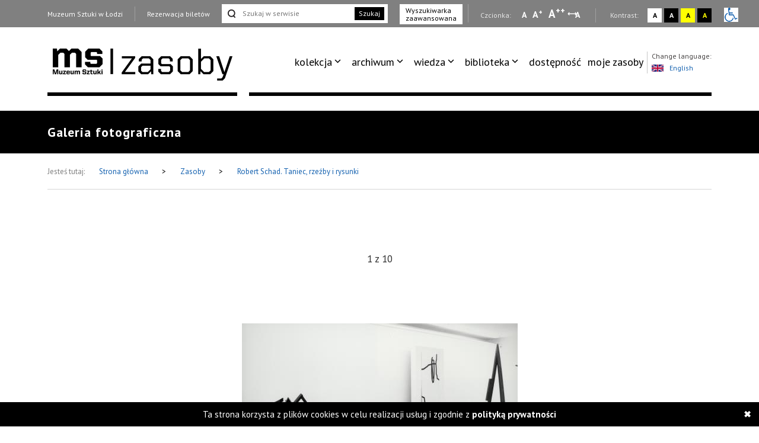

--- FILE ---
content_type: text/html; charset=UTF-8
request_url: https://zasoby.msl.org.pl/mobjects/view/826
body_size: 9766
content:
<!DOCTYPE html>
<html  lang="pl-PL">
  <head>
    <title>Robert Schad. Taniec, rzeźby i rysunki</title>
    <meta charset="UTF-8">
<meta name="viewport" content="width=device-width, initial-scale=1.0">   
<meta name="referrer" content="unsafe-url">
<link href="https://fonts.googleapis.com/css?family=PT+Sans:400,700&amp;subset=latin-ext" rel="stylesheet">

<link rel="stylesheet" media="all" type="text/css" href="/template/v26/css/packstyle.min.css">
<link rel="icon" href="/template/v26/favicon.ico" type="image/x-icon"/>
<link rel="shortcut icon" href="/template/v26/favicon.ico" type="image/x-icon"/>
<link href="/plugins/rs-plugin/video-js-4.11.4/video-js.modify.min.css" rel="stylesheet">
<link href="/plugins/rs-plugin/font-awesome-4.7.0/css/font-awesome.modify.min.css" rel="stylesheet">
  <link rel="stylesheet" media="all" type="text/css" href="/template/v26/css/style.css?ver=1.100">
  <link rel="stylesheet" media="all" type="text/css" href="/template/v26/css/style2.css?ver=1.100">
  <link rel="stylesheet" media="all" type="text/css" href="/template/v26/css/style3.css?ver=1.100">
  <link rel="stylesheet" media="all" type="text/css" href="/template/v26/css/mobile.css?ver=1.100">
<script src="https://code.jquery.com/jquery-1.12.4.min.js"></script>    <meta name="keywords" content="Robert Schad. Taniec, rzeźby i rysunki" />
    <meta name="description" content="Robert Schad. Taniec, rzeźby i rysunki" />
    <meta property="og:title" content="Robert Schad. Taniec, rzeźby i rysunki" />
    <meta property="og:description" content="Robert Schad. Taniec, rzeźby i rysunki" />    
  </head>
  <body>
    <ul class="skip-links list-unstyled">
  <li><a href="#appmenu" tabindex="0"  role="button" class="inner">Przejdź do menu głównego</a></li>
  <!--  <li><a href="#msl-content" class="inner"></a></li>-->
  <li><a href="#main-box" tabindex="0"  role="button" class="inner">Przejdź do treści</a></li>
  <li><a href="#skip-links-search" tabindex="0" role="button" class="inner">Przejdź do wyszukiwarki</a></li>
  <li><a href="https://zasoby.msl.org.pl/deklaracja_dostepnosci" tabindex="0"  role="button">Deklaracja dostępności</a></li>
  <li><a href="#skip-links-menubottom" tabindex="0"  role="button">Dolne Menu</a></li>
</ul>
<header>
  <div id="section-div-top-bar" class="top-bar">
    <div class="container container-custom">
      <div class="msl-row">
        <div class="row">
          <div class="col-md-12">
            <div class="link-box">
              <a href="http://msl.org.pl" class="link">Muzeum Sztuki w Łodzi</a>
            </div>
            <div class="link-box">
                              <a href="https://bilety.msl.org.pl/" class="link ask-before-leave">Rezerwacja biletów</a>
                          </div>
                          <div class="search-form">
                <form action="https://zasoby.msl.org.pl/sites/search/all/role:search" id="searchViewForm" method="get" accept-charset="utf-8">                <input type="text" name="q" id="skip-links-search" aria-label="Szukaj w serwisie" placeholder="Szukaj w serwisie">
                <button class="btn-search">Szukaj</button>
                </form>              </div>
              <div class="advanced-search link-box">
                <a href="https://zasoby.msl.org.pl/sites/searchadv#search-ad-secion-object">
                  Wyszukiwarka <br />zaawansowana                </a>
              </div>
                        <div class="right-bar">
              <span>
                Czcionka:
              </span>
              <a href="#" class="type-a" onclick="setFontSize(0);" title="Wybierz mała czcionkę na stronie" aria-label="Wybierz mała czcionkę na stronie">A</a>
              <a href="#" class="type-aa" onclick="setFontSize(1);" title="Wybierz standardową czcionkę na stronie" aria-label="Wybierz standardową czcionkę na stronie">A<sup>+</sup></a>
              <a href="#" class="type-aaa" onclick="setFontSize(2);" title="Wybierz dużą czcionkę na stronie" aria-label="Wybierz dużą czcionkę na stronie">A<sup>++</sup></a>
              <a href="#" class="type-a-style" onclick="setFontStyle('font-style', 1);" 
                title="Wybierz odstępy między wierszami, literami i słowami" 
                aria-label="Wybierz odstępy między wierszami, literami i słowami">
                A
              </a>
              <div class="break"></div>
              <span>
                Kontrast:
              </span>
              <div class="contrast-box contrast-1" onclick="doContrast(0);" title="Wybierz kontrast strony standardowy">
                <a href="#" aria-label="Wybierz kontrast strony standardowy">A</a>
              </div>
              <div class="contrast-box contrast-2" onclick="doContrast(2);" title="Wybierz kontrast strony czarno-biały">
                <a href="#" aria-label="Wybierz kontrast strony czarno-biały">A</a>
              </div>
              <div class="contrast-box contrast-3" onclick="doContrast(3);" title="Wybierz kontrast strony żółto-czarny">
                <a href="#" aria-label="Wybierz kontrast strony żółto-czarny">A</a>
              </div>
              <div class="contrast-box contrast-4" onclick="doContrast(4);" title="Wybierz kontrast strony czarno-żółty">
                <a href="#" aria-label="Wybierz kontrast strony czarno-żółty">A</a>
              </div>
              <div class="wheelchair">
                <a href="https://zasoby.msl.org.pl/dostepnosc.html">
                  <img src="[data-uri]" alt="informacja dla niepełnosprawnych">
                </a>
              </div>
            </div>
          </div>
          <div class="clearfix"></div>
        </div>
        <div class="clearfix"></div>
      </div>
    </div>
  </div>
  <div id="section-div-nav-bar" class="nav-bar">
    <div class="container container-custom">
      <div class="msl-row" >
        <div class="col-md-3-custom col-6-custom nopadding" role=”navigation” aria-label=”Main-mobile-menu”>
          <a href="https://zasoby.msl.org.pl/" class="logo" id="nav-msl-logo">
                        <img src="/template/v26/images/logo/msl_resources.png" alt="Logo MSL" title="Logo MSL" data-original="/template/v26/images/logo/msl_resources.png" data-contrast-2="/template/v26/images/logo/msl_resources_contrast.png" data-contrast-4="/template/v26/images/logo/msl_resources_contrast.png" />
          </a>
          <div class="logo-menu">
            Menu
          </div>
          <div class="clearfix"></div>
        </div>
        <div class="col-md-9-custom col-6-custom nopadding d-large-none col-md-9-mobile    mobile-hambuger-container">
          <div class="header_menu flex-grow-1">
            <div class="menu">
              <div class="nav-box ">
                <nav>
                                    <ul role="menubar" aria-label="functions" id="appmenu2" class="first" role="menu" aria-labelledby="menubutton">
                    <li tabindex="0"role="menuitem" aria-haspopup="true"><a tabindex="-2"href="/" target="_self" class="sf-with-ul">kolekcja</a><ul role="menu"><li tabindex="0"role="menuitem" class="{{class}}"><a tabindex="-2"href="/_kolekcja_sztuki_XX_i_XXI_wieku" target="_self">kolekcja sztuki XX i XXI wieku</a></li><li tabindex="0"role="menuitem" class="{{class}}"><a tabindex="-2"href="/_kolekcja_Szuki_Dawnej" target="_self">kolekcja sztuki dawnej</a></li><li tabindex="0"role="menuitem" class="{{class}}"><a tabindex="-2"href="https://zasoby.msl.org.pl/tags/view/16" target="_self">sala neoplastyczna</a></li><li tabindex="0"role="menuitem" class="{{class}}"><a tabindex="-2"href="https://zasoby.msl.org.pl/arts/show/0/60" target="_self">nowe dzieła w kolekcji</a></li><li tabindex="0"role="menuitem" class="{{class}}"><a tabindex="-2"href="https://zasoby.msl.org.pl/themedShows/show" target="_self">pokazy tematyczne</a></li><li tabindex="0"role="menuitem" class="{{class}}"><a tabindex="-2"href="https://zasoby.msl.org.pl/sites/show/148" target="_self">straty wojenne muzeum sztuki w łodzi</a></li></ul></li><li tabindex="0"role="menuitem" aria-haspopup="true"><a tabindex="-2"href="https://zasoby.msl.org.pl/arts/show" target="_self" class="sf-with-ul">archiwum</a><ul role="menu"><li tabindex="0"role="menuitem" class="{{class}}"><a tabindex="-2"href="https://zasoby.msl.org.pl/mobjects/show/sort:date_max/direction:desc?date_range=&otype%5B1%5D=0&otype%5B2%5D=0&otype%5B3%5D=1&otype%5B4%5D=0&otype%5B5%5D=0&otype%5B6%5D=0&otype%5B7%5D=0&otype%5B8%5D=0&otype%5B10%5D=0&otype%5B12%5D=0&otype%5B13%5D=0&text=&sort_type=1" target="_self">archiwum wystaw i wydarzeń ms</a></li><li tabindex="0"role="menuitem" class="{{class}}"><a tabindex="-2"href="https://zasoby.msl.org.pl/mobjects/show/sort:date_max/direction:desc?date_range=&otype%5B1%5D=0&otype%5B2%5D=0&otype%5B3%5D=0&otype%5B4%5D=1&otype%5B5%5D=0&otype%5B6%5D=1&otype%5B7%5D=1&otype%5B8%5D=1&otype%5B10%5D=1&otype%5B12%5D=1&otype%5B13%5D=0&text=&sort_type=1" target="_self">druki</a></li><li tabindex="0"role="menuitem" class="{{class}}"><a tabindex="-2"href="https://zasoby.msl.org.pl/tags/view/13" target="_self">dokumenty sztuki XX i XXI wieku</a></li></ul></li><li tabindex="0"role="menuitem" aria-haspopup="true"><a tabindex="-2"href="https://zasoby.msl.org.pl/mobjects/show" target="_self" class="sf-with-ul">wiedza</a><ul role="menu"><li tabindex="0"role="menuitem" class="{{class}}"><a tabindex="-2"href=" https://zasoby.msl.org.pl/mobjects/show?date_range=&otype%5B1%5D=1&otype%5B2%5D=1&otype%5B3%5D=0&otype%5B4%5D=0&otype%5B5%5D=0&otype%5B6%5D=0&otype%5B7%5D=0&otype%5B8%5D=0&otype%5B10%5D=0&otype%5B12%5D=0&otype%5B13%5D=0&text=&sort_type=1" target="_self">audio, wideo</a></li><li tabindex="0"role="menuitem" class="{{class}}"><a tabindex="-2"href="https://zasoby.msl.org.pl/sites/search/all/zak%C5%82adka%20teksty" target="_self">teksty</a></li></ul></li><li tabindex="0"role="menuitem" aria-haspopup="true"><a tabindex="-2"href="/" target="_self" class="sf-with-ul">biblioteka</a><ul role="menu"><li tabindex="0"role="menuitem" class="{{class}}"><a tabindex="-2"href="/_katalog_elektroniczny_40" target="_self">katalog elektroniczny</a></li><li tabindex="0"role="menuitem" class="{{class}}"><a tabindex="-2"href="/_komputerowy_katalog_kartkowy_41" target="_self">komputerowy katalog kartkowy</a></li></ul></li><li tabindex="0"role="menuitem" class="dostpno"><a tabindex="-2"href="https://zasoby.msl.org.pl/tags/view/2" target="_self">dostępność</a></li><li tabindex="0"role="menuitem" class="moje zasoby"><a tabindex="-2"href="https://zasoby.msl.org.pl/arts/favourites" target="_self">moje zasoby</a></li>                  </ul>
                  <div class="clearfix"></div>
                </nav>

                <div class="right-bar">
                  <span>
                    Czcionka:
                  </span>
                  <a href="#" class="type-a" onclick="setFontSize(0);" title="Wybierz mała czcionkę na stronie" aria-label="Wybierz mała czcionkę na stronie">A</a>
                  <a href="#" class="type-aa" onclick="setFontSize(1);" title="Wybierz standardową czcionkę na stronie" aria-label="Wybierz standardową czcionkę na stronie">A<sup>+</sup></a>
                  <a href="#" class="type-aaa" onclick="setFontSize(2);" title="Wybierz dużą czcionkę na stronie" aria-label="Wybierz dużą czcionkę na stronie">A<sup>++</sup></a>
                  <a href="#" class="type-a-style" onclick="setFontStyle('font-style', 1);" 
                   title="Wybierz odstępy między wierszami, literami i słowami" 
                    aria-label="Wybierz odstępy między wierszami, literami i słowami">
                    A
                  </a>
                  <div class="break"></div>
                  <span>
                    Kontrast:
                  </span>
                  <div class="contrast-box contrast-1" onclick="doContrast(0);" title="Wybierz kontrast strony standardowy">
                    <a href="#" aria-label="Wybierz kontrast strony standardowy">A</a>
                  </div>
                  <div class="contrast-box contrast-2" onclick="doContrast(2);" title="Wybierz kontrast strony czarno-biały">
                    <a href="#" aria-label="Wybierz kontrast strony czarno-biały">A</a>
                  </div>
                  <div class="contrast-box contrast-3" onclick="doContrast(3);" title="Wybierz kontrast strony żółto-czarny">
                    <a href="#" aria-label="Wybierz kontrast strony żółto-czarny">A</a>
                  </div>
                  <div class="contrast-box contrast-4" onclick="doContrast(4);" title="Wybierz kontrast strony czarno-żółty">
                    <a href="#" aria-label="Wybierz kontrast strony czarno-żółty">A</a>
                  </div>
                  <div class="wheelchair">
                    <a href="https://zasoby.msl.org.pl/dostepnosc.html">
                      <img src="[data-uri]" alt="informacja dla niepełnosprawnych">
                    </a>
                  </div>
                </div>

                <div class="link-box">
                  <a href="http://msl.org.pl" class="link">Muzeum Sztuki w Łodzi</a>
                </div>
                <div class="link-box">
                                      <a href="https://bilety.msl.org.pl/" class="link ask-before-leave">Rezerwacja biletów</a>
                                  </div>

                <div class="languages">
                  <span>Change language:</span>
                  <br />
                                      <a id="languages-change" onclick="SetSiteLanguage(2, 'https://zasoby.msl.org.pl/sites/setLanguage')" href="javascript:void(0);">
                      <img src="/template/v26/img/lang_gb.png" alt="Obrazek dla zmiana języka na język angielski" title="Obrazek dla zmiana języka na język angielski"><span class="optional-lang">English</span>
                    </a>
                                  </div>
                <div class="clearfix"></div>
                <button type="button" class="button-black" onclick="cloneMenuMobile()" style="margin-left: 15px;">
                  Zamknij menu
                </button>
                <div class="clearfix"></div>
              </div>
            </div>
          </div>
          <div class="header_toggle" >
            <!--<button class="toggle_menu" onclick="toggleMenu(this)" tabindex="0" aria-haspopup="menu" aria-controls="appmenu2" id="menubutton">-->
            <button class="toggle_menu" onclick="toggleMenu(this)" tabindex="0" aria-haspopup="menu" aria-controls="appmenu2" id="menubutton" >
              <span></span>
              <span></span>
              <span></span>
            </button>
          </div>
        </div>
        <div class="col-md-9-custom nopadding d-large-block" role=”navigation” aria-label=”Main-menu>
          <div class="nav-box nav-box-inner-width">
            <nav>
              <ul role="menubar" aria-label="functions" id="appmenu" class="first">
                <li tabindex="0"role="menuitem" aria-haspopup="true"><a tabindex="-2"href="/" target="_self" class="sf-with-ul">kolekcja</a><ul role="menu"><li tabindex="0"role="menuitem" class="{{class}}"><a tabindex="-2"href="/_kolekcja_sztuki_XX_i_XXI_wieku" target="_self">kolekcja sztuki XX i XXI wieku</a></li><li tabindex="0"role="menuitem" class="{{class}}"><a tabindex="-2"href="/_kolekcja_Szuki_Dawnej" target="_self">kolekcja sztuki dawnej</a></li><li tabindex="0"role="menuitem" class="{{class}}"><a tabindex="-2"href="https://zasoby.msl.org.pl/tags/view/16" target="_self">sala neoplastyczna</a></li><li tabindex="0"role="menuitem" class="{{class}}"><a tabindex="-2"href="https://zasoby.msl.org.pl/arts/show/0/60" target="_self">nowe dzieła w kolekcji</a></li><li tabindex="0"role="menuitem" class="{{class}}"><a tabindex="-2"href="https://zasoby.msl.org.pl/themedShows/show" target="_self">pokazy tematyczne</a></li><li tabindex="0"role="menuitem" class="{{class}}"><a tabindex="-2"href="https://zasoby.msl.org.pl/sites/show/148" target="_self">straty wojenne muzeum sztuki w łodzi</a></li></ul></li><li tabindex="0"role="menuitem" aria-haspopup="true"><a tabindex="-2"href="https://zasoby.msl.org.pl/arts/show" target="_self" class="sf-with-ul">archiwum</a><ul role="menu"><li tabindex="0"role="menuitem" class="{{class}}"><a tabindex="-2"href="https://zasoby.msl.org.pl/mobjects/show/sort:date_max/direction:desc?date_range=&otype%5B1%5D=0&otype%5B2%5D=0&otype%5B3%5D=1&otype%5B4%5D=0&otype%5B5%5D=0&otype%5B6%5D=0&otype%5B7%5D=0&otype%5B8%5D=0&otype%5B10%5D=0&otype%5B12%5D=0&otype%5B13%5D=0&text=&sort_type=1" target="_self">archiwum wystaw i wydarzeń ms</a></li><li tabindex="0"role="menuitem" class="{{class}}"><a tabindex="-2"href="https://zasoby.msl.org.pl/mobjects/show/sort:date_max/direction:desc?date_range=&otype%5B1%5D=0&otype%5B2%5D=0&otype%5B3%5D=0&otype%5B4%5D=1&otype%5B5%5D=0&otype%5B6%5D=1&otype%5B7%5D=1&otype%5B8%5D=1&otype%5B10%5D=1&otype%5B12%5D=1&otype%5B13%5D=0&text=&sort_type=1" target="_self">druki</a></li><li tabindex="0"role="menuitem" class="{{class}}"><a tabindex="-2"href="https://zasoby.msl.org.pl/tags/view/13" target="_self">dokumenty sztuki XX i XXI wieku</a></li></ul></li><li tabindex="0"role="menuitem" aria-haspopup="true"><a tabindex="-2"href="https://zasoby.msl.org.pl/mobjects/show" target="_self" class="sf-with-ul">wiedza</a><ul role="menu"><li tabindex="0"role="menuitem" class="{{class}}"><a tabindex="-2"href=" https://zasoby.msl.org.pl/mobjects/show?date_range=&otype%5B1%5D=1&otype%5B2%5D=1&otype%5B3%5D=0&otype%5B4%5D=0&otype%5B5%5D=0&otype%5B6%5D=0&otype%5B7%5D=0&otype%5B8%5D=0&otype%5B10%5D=0&otype%5B12%5D=0&otype%5B13%5D=0&text=&sort_type=1" target="_self">audio, wideo</a></li><li tabindex="0"role="menuitem" class="{{class}}"><a tabindex="-2"href="https://zasoby.msl.org.pl/sites/search/all/zak%C5%82adka%20teksty" target="_self">teksty</a></li></ul></li><li tabindex="0"role="menuitem" aria-haspopup="true"><a tabindex="-2"href="/" target="_self" class="sf-with-ul">biblioteka</a><ul role="menu"><li tabindex="0"role="menuitem" class="{{class}}"><a tabindex="-2"href="/_katalog_elektroniczny_40" target="_self">katalog elektroniczny</a></li><li tabindex="0"role="menuitem" class="{{class}}"><a tabindex="-2"href="/_komputerowy_katalog_kartkowy_41" target="_self">komputerowy katalog kartkowy</a></li></ul></li><li tabindex="0"role="menuitem" class="dostpno"><a tabindex="-2"href="https://zasoby.msl.org.pl/tags/view/2" target="_self">dostępność</a></li><li tabindex="0"role="menuitem" class="moje zasoby"><a tabindex="-2"href="https://zasoby.msl.org.pl/arts/favourites" target="_self">moje zasoby</a></li>              </ul>
              <div class="clearfix"></div>
            </nav>
            <div class="languages">
              <span>Change language:</span>
              <br />
                              <a id="languages-change2" onclick="SetSiteLanguage(2, 'https://zasoby.msl.org.pl/sites/setLanguage')" href="javascript:void(0);">
                  <img src="/template/v26/img/lang_gb.png" alt="Obrazek dla zmiana języka na język angielski" title="Obrazek dla zmiana języka na język angielski"><span class="optional-lang">English</span>
                </a>
                          </div>
            <div class="clearfix"></div>
          </div>
          <div class="clearfix"></div>
          <div class="bottom-break"></div>
          <div class="appmenu-clone-box">
                      </div>
        </div>
        <div class="clearfix"></div>
      </div>
    </div>
  </div>
</header>    <div class="main-box" id="main-box">
  <div class="container">
    <div class="msl-row">
      <h1 class="contrast-border">
        Galeria fotograficzna      </h1>
    </div>
  </div>
</div>
<div class="breadcrumbs">
  <div class="container">
    <div class="msl-row">
      <div class="breadcrumbs-inner">
        <span>Jesteś tutaj:</span>
        <a href="https://zasoby.msl.org.pl/">
          Strona główna         
        </a>
        <span class="break">&gt;</span>
        <a href="/mobjects/show">
          Zasoby        </a>
        <span class="break">&gt;</span>
        <a href="/mobjects/view/826">
          Robert Schad. Taniec, rzeźby i rysunki        </a>
        <div class="breadcrumbs-access">
                                        <div class="clearfix"></div>
        </div>        
        <div class="clearfix"></div>
      </div>
      <div class="clearfix"></div>
    </div>
    <div class="clearfix"></div>
  </div>
</div>
    <div id="msl-view-panorama-fuul">
    <div class="msl-view-panorama-close-bar" >
      <span class="msl-view-panorama-close" onclick="closeFuulScreen3d()"></span>
    </div>
    <div id="msl-view-panorama-fuul-inner" style="">
    </div>
      </div>
    <div class="gallery gallery-mp">
    <div class="container">
      <div class="msl-row">
        <div class="gallery-box gallery-mp">
          <div class="gallery-numbers"><span class="gallery-numbers-actual">1</span> z <span class="gallery-numbers-all">10</span></div>
          <div class="gallery-img Product-image">
            <span class="Product-image-helper"></span>
            <ul id="image-gallery" class="gallery list-unstyled cS-hidden imgs-annotations">
                    
                                      
                                              
                
                              <li class="msl-view-image" data-src="https://zasoby.msl.org.pl/files/objects/images/826/Robert_12.jpg"  data-thumb="https://zasoby.msl.org.pl/files/mobject/images/826/Robert_12.jpg"> 
                  <div class="gallery-image"></div>
                  <img src="https://zasoby.msl.org.pl/files/objects/images/826/mthumb_Robert_12.jpg" alt="Dokumentacja wystawy" title="Dokumentacja wystawy" />
                                      <span class="annotations-source annotations-source12181" data-key="annotations-img-12181"></span>
                                  </li> 
                                <li class="msl-view-image" data-src="https://zasoby.msl.org.pl/files/objects/images/826/Robert_13.jpg"  data-thumb="https://zasoby.msl.org.pl/files/mobject/images/826/Robert_13.jpg"> 
                  <div class="gallery-image"></div>
                  <img src="https://zasoby.msl.org.pl/files/objects/images/826/mthumb_Robert_13.jpg" alt="Dokumentacja wystawy" title="Dokumentacja wystawy" />
                                      <span class="annotations-source annotations-source12182" data-key="annotations-img-12182"></span>
                                  </li> 
                                <li class="msl-view-image" data-src="https://zasoby.msl.org.pl/files/objects/images/826/Robert_14.jpg"  data-thumb="https://zasoby.msl.org.pl/files/mobject/images/826/Robert_14.jpg"> 
                  <div class="gallery-image"></div>
                  <img src="https://zasoby.msl.org.pl/files/objects/images/826/mthumb_Robert_14.jpg" alt="Dokumentacja wystawy" title="Dokumentacja wystawy" />
                                      <span class="annotations-source annotations-source12183" data-key="annotations-img-12183"></span>
                                  </li> 
                                <li class="msl-view-image" data-src="https://zasoby.msl.org.pl/files/objects/images/826/Robert_15.jpg"  data-thumb="https://zasoby.msl.org.pl/files/mobject/images/826/Robert_15.jpg"> 
                  <div class="gallery-image"></div>
                  <img src="https://zasoby.msl.org.pl/files/objects/images/826/mthumb_Robert_15.jpg" alt="Dokumentacja wystawy" title="Dokumentacja wystawy" />
                                      <span class="annotations-source annotations-source12184" data-key="annotations-img-12184"></span>
                                  </li> 
                                <li class="msl-view-image" data-src="https://zasoby.msl.org.pl/files/objects/images/826/Robert_16.jpg"  data-thumb="https://zasoby.msl.org.pl/files/mobject/images/826/Robert_16.jpg"> 
                  <div class="gallery-image"></div>
                  <img src="https://zasoby.msl.org.pl/files/objects/images/826/mthumb_Robert_16.jpg" alt="Dokumentacja wystawy" title="Dokumentacja wystawy" />
                                      <span class="annotations-source annotations-source12185" data-key="annotations-img-12185"></span>
                                  </li> 
                                <li class="msl-view-image" data-src="https://zasoby.msl.org.pl/files/objects/images/826/Robert_17.jpg"  data-thumb="https://zasoby.msl.org.pl/files/mobject/images/826/Robert_17.jpg"> 
                  <div class="gallery-image"></div>
                  <img src="https://zasoby.msl.org.pl/files/objects/images/826/mthumb_Robert_17.jpg" alt="Dokumentacja wystawy" title="Dokumentacja wystawy" />
                                      <span class="annotations-source annotations-source12186" data-key="annotations-img-12186"></span>
                                  </li> 
                                <li class="msl-view-image" data-src="https://zasoby.msl.org.pl/files/objects/images/826/Robert_18.jpg"  data-thumb="https://zasoby.msl.org.pl/files/mobject/images/826/Robert_18.jpg"> 
                  <div class="gallery-image"></div>
                  <img src="https://zasoby.msl.org.pl/files/objects/images/826/mthumb_Robert_18.jpg" alt="Dokumentacja wystawy" title="Dokumentacja wystawy" />
                                      <span class="annotations-source annotations-source12187" data-key="annotations-img-12187"></span>
                                  </li> 
                                <li class="msl-view-image" data-src="https://zasoby.msl.org.pl/files/objects/images/826/Robert_19.jpg"  data-thumb="https://zasoby.msl.org.pl/files/mobject/images/826/Robert_19.jpg"> 
                  <div class="gallery-image"></div>
                  <img src="https://zasoby.msl.org.pl/files/objects/images/826/mthumb_Robert_19.jpg" alt="Dokumentacja wystawy" title="Dokumentacja wystawy" />
                                      <span class="annotations-source annotations-source12188" data-key="annotations-img-12188"></span>
                                  </li> 
                                <li class="msl-view-image" data-src="https://zasoby.msl.org.pl/files/objects/images/826/Robert_20.jpg"  data-thumb="https://zasoby.msl.org.pl/files/mobject/images/826/Robert_20.jpg"> 
                  <div class="gallery-image"></div>
                  <img src="https://zasoby.msl.org.pl/files/objects/images/826/mthumb_Robert_20.jpg" alt="Dokumentacja wystawy" title="Dokumentacja wystawy" />
                                      <span class="annotations-source annotations-source12189" data-key="annotations-img-12189"></span>
                                  </li> 
                                <li class="msl-view-image" data-src="https://zasoby.msl.org.pl/files/objects/images/826/Robert_21.jpg"  data-thumb="https://zasoby.msl.org.pl/files/mobject/images/826/Robert_21.jpg"> 
                  <div class="gallery-image"></div>
                  <img src="https://zasoby.msl.org.pl/files/objects/images/826/mthumb_Robert_21.jpg" alt="Dokumentacja wystawy" title="Dokumentacja wystawy" />
                                      <span class="annotations-source annotations-source12190" data-key="annotations-img-12190"></span>
                                  </li> 
                                  
            </ul>
          </div>
          <div class="object-annotations">
                          <div class="annotations-show annotations-img-12181">
                                  <div class="">Dokumentacja wystawy</div>
                              </div>
                            <div class="annotations-show annotations-img-12182">
                                  <div class="">Dokumentacja wystawy</div>
                              </div>
                            <div class="annotations-show annotations-img-12183">
                                  <div class="">Dokumentacja wystawy</div>
                              </div>
                            <div class="annotations-show annotations-img-12184">
                                  <div class="">Dokumentacja wystawy</div>
                              </div>
                            <div class="annotations-show annotations-img-12185">
                                  <div class="">Dokumentacja wystawy</div>
                              </div>
                            <div class="annotations-show annotations-img-12186">
                                  <div class="">Dokumentacja wystawy</div>
                              </div>
                            <div class="annotations-show annotations-img-12187">
                                  <div class="">Dokumentacja wystawy</div>
                              </div>
                            <div class="annotations-show annotations-img-12188">
                                  <div class="">Dokumentacja wystawy</div>
                              </div>
                            <div class="annotations-show annotations-img-12189">
                                  <div class="">Dokumentacja wystawy</div>
                              </div>
                            <div class="annotations-show annotations-img-12190">
                                  <div class="">Dokumentacja wystawy</div>
                              </div>
                        </div>
          <div class="clearfix"></div>
<div class="gallery-nav gallery-nav-mob lSAction">
  <div class="gallery-nav-left d-medium-none">
    <div class="gallery-nav-left-inner" tabindex="0">
      <span class="gallery-arrow"></span>Poprzedni    </div>
    <div class="clearfix"></div>
  </div>
  <div class="gallery-nav-center" onclick="zoomImageSlider();" tabindex="0">Powiększ</div>
  <div class="gallery-nav-left d-medium-block">
    <div class="gallery-nav-left-inner" tabindex="0">
      <span class="gallery-arrow"></span>Poprzedni    </div>
    <div class="clearfix"></div>
  </div>
  <div class="gallery-nav-right">
    <div class="gallery-nav-right-inner" tabindex="0">
      Następny<span class="gallery-arrow"></span>
    </div>
    <div class="clearfix"></div>
  </div>
  <div class="clearfix"></div>
</div>        </div>
      </div>
    </div>
  </div>
<main  id="msl-content" class="without-sidebar" role="main">
   <div class="details section-details">
    <div class="container">
      <div class="msl-row">
        <div class="col-md-8 nopadding">
          <div class="main-content-colmd8">
            <div class="col-md-12">
              <div class="row">
                <div class="col-md-9 nopadding">
                  <div class="details-title">
                    <h2>Robert Schad. Taniec, rzeźby i rysunki</h2>
                  </div>
                </div>
                <div class="col-md-3 nopadding">
                   
                    <div id="post-button-share">
                      <span class="post-button-shar-title">Udostępnij:</span>
                      <a href="https://plus.google.com/share?url=https://zasoby.msl.org.pl/arts/view/826" aria-label="Udostępnij na serwisie Google Plus" onclick="window.open(this.href, '', 'menubar=no,toolbar=no,resizable=no,scrollbars=no,height=455,width=600'); return false;">
                        <i class="fa fa-google-plus"></i>
                      </a>
                      <a href="https://twitter.com/home?status=Robert%20Schad.%20Taniec%2C%20rze%C5%BAby%20i%20rysunki%20-%20https://zasoby.msl.org.pl/arts/view/826" aria-label="Udostępnij na serwisie Twitter" onclick="window.open(this.href, '', 'menubar=no,toolbar=no,resizable=no,scrollbars=no,height=455,width=600'); return false;">
                        <i class="fa fa-twitter"></i>
                      </a>
                      <a href="https://www.facebook.com/sharer/sharer.php?u=https://zasoby.msl.org.pl/arts/view/826" aria-label="Udostępnij na serwisie Facebook" onclick="window.open(this.href, '', 'menubar=no,toolbar=no,resizable=no,scrollbars=no,height=455,width=600'); return false;">
                        <i class="fa fa-facebook"></i>
                      </a>  
                    </div>    
                                                    </div>
                <div class="clearfix"></div>
                <div class="main-break"></div>
              </div>
            </div>   
            <div class="">
              <table class="table-details">
                <tbody>
                                      <tr>
                      <td>tytuł:</td>
                      <td>
                        Robert Schad. Taniec, rzeźby i rysunki                      </td>
                    </tr>
                                      <tr>
                      <td>autor:</td>
                      <td>
                                              </td>
                    </tr>
                                      <tr>
                      <td>rodzaj wydarzenia:</td>
                      <td>
                        Dokumentacja wystawy                      </td>
                    </tr>
                                      <tr>
                      <td>termin wydarzenia:</td>
                      <td>
                        25.11.1999-09.01.2000                      </td>
                    </tr>
                                      <tr>
                      <td>miejsce wydarzenia:</td>
                      <td>
                        ms (obecnie ms1, ul. Więckowskiego 36)                      </td>
                    </tr>
                                      <tr>
                      <td>kurator:</td>
                      <td>
                        Anna Saciuk-Gąsowska                      </td>
                    </tr>
                                  <tbody>
              </table>   
            </div>
              
                          
                      </div>
        </div>
        <div class="col-md-4 nopadding">
                  </div>
        <div class="clearfix"></div>
      </div>
    </div>
  </div>    
    
    <div class="container">
      <div class="msl-row">
        <div class="without-sidebar-title contrast-border">
          <span>Zasoby - elementy zespołu</span>
        </div>
      </div>
      <div class="msl-row"> 
        <div class="msl-box-section">
          <div class="col-md-4 nopadding">
  <a href="/mobjects/view/824" class="msl-box-link">
    <div class="msl-box">
      <div class="msl-box-img">
                  <img src="https://zasoby.msl.org.pl/files/objects/images/824/thumb_Robert_5.jpg" 
               alt="Robert Schad. Taniec, rzeźby i rysunki"
               title="Robert Schad. Taniec, rzeźby i rysunki">
                     </div>
      <div class="msl-box-content">
        <div class="msl-box-info">
          <span class="info">
            Zasób          </span>
        </div>
        <div class="msl-box-title">
          Robert Schad. Taniec, rzeźby i rysunki [Wernisaż]        </div>
        <div class="break"></div>
        <div class="time">25.11.1999-09.01.2000        </div>
      </div>
      <div class="clearfix"></div>
    </div>
  </a>
</div><div class="col-md-4 nopadding">
  <a href="/mobjects/view/825" class="msl-box-link">
    <div class="msl-box">
      <div class="msl-box-img">
                  <img src="https://zasoby.msl.org.pl/files/objects/images/825/thumb_Robert_9.jpg" 
               alt="Robert Schad. Taniec, rzeźby i rysunki"
               title="Robert Schad. Taniec, rzeźby i rysunki">
                     </div>
      <div class="msl-box-content">
        <div class="msl-box-info">
          <span class="info">
            Zasób          </span>
        </div>
        <div class="msl-box-title">
          Robert Schad. Taniec, rzeźby i rysunki [Konferencja prasowa]        </div>
        <div class="break"></div>
        <div class="time">25.11.1999-09.01.2000        </div>
      </div>
      <div class="clearfix"></div>
    </div>
  </a>
</div>          <div class="clearfix"></div>
        </div>
                
      </div>
    </div>
     
      
    
    <div class="container">
      <div class="msl-row">
        <div class="without-sidebar-title contrast-border">
          <span>Elementy powiązane - obiekty</span>
        </div>
      </div>
      <div class="msl-row"> 
        <div class="msl-box-section">
          <div class="col-md-4 nopadding">
  <a href="/mobjects/view/89" class="msl-box-link">
    <div class="msl-box">
      <div class="msl-box-img">
                  <img src="https://zasoby.msl.org.pl/files/objects/images/89/thumb_Nowa_1.jpg" 
               alt="Dokumentacja wystawy"
               title="Nowa grafika i rysunki z Austrii">
                     </div>
      <div class="msl-box-content">
        <div class="msl-box-info">
          <span class="info">
            Zasób          </span>
        </div>
        <div class="msl-box-title">
          Nowa grafika i rysunki z Austrii [Dokumentacja wystawy]        </div>
        <div class="break"></div>
        <div class="time">06.02-09.03.1969        </div>
      </div>
      <div class="clearfix"></div>
    </div>
  </a>
</div><div class="col-md-4 nopadding">
  <a href="/mobjects/view/91" class="msl-box-link">
    <div class="msl-box">
      <div class="msl-box-img">
                  <img src="https://zasoby.msl.org.pl/files/objects/images/91/thumb_Jindrich_13.jpg" 
               alt="Od lewej Szymon Bojko, red. Gustaw Romanowski, red. Ewa Garztecka (tyłem), Jiři Kotalik (dyrektor Narodni Galerie w Pradze), Janina Ojrzyńska (Dział Naukowo - Oświatowy), dyr. Ryszard Stanisławski"
               title="Jindřich Styrsky (1899 – 1942). Malarstwo – rysunek – collage – fotografia">
                     </div>
      <div class="msl-box-content">
        <div class="msl-box-info">
          <span class="info">
            Zasób          </span>
        </div>
        <div class="msl-box-title">
          Jindřich Styrsky (1899 – 1942). Malarstwo – rysunek – collage – fotografia [Konferencja prasowa]        </div>
        <div class="break"></div>
        <div class="time">25.03-04.04.1969        </div>
      </div>
      <div class="clearfix"></div>
    </div>
  </a>
</div><div class="col-md-4 nopadding">
  <a href="/mobjects/view/92" class="msl-box-link">
    <div class="msl-box">
      <div class="msl-box-img">
                  <img src="https://zasoby.msl.org.pl/files/objects/images/92/thumb_Jindrich_15.jpg" 
               alt="Dokumentacja wystawy"
               title="Jindřich Styrsky (1899 – 1942). Malarstwo – rysunek – collage – fotografia">
                     </div>
      <div class="msl-box-content">
        <div class="msl-box-info">
          <span class="info">
            Zasób          </span>
        </div>
        <div class="msl-box-title">
          Jindřich Styrsky (1899 – 1942). Malarstwo – rysunek – collage – fotografia [Dokumentacja wystawy]        </div>
        <div class="break"></div>
        <div class="time">25.03-04.04.1969        </div>
      </div>
      <div class="clearfix"></div>
    </div>
  </a>
</div><div class="col-md-4 nopadding">
  <a href="/mobjects/view/130" class="msl-box-link">
    <div class="msl-box">
      <div class="msl-box-img">
                  <img src="https://zasoby.msl.org.pl/files/objects/images/130/thumb_Grafika_8.jpg" 
               alt="Publiczność"
               title="Grafika – rysunek - collage. Wystawa nabytków Muzeum Sztuki w Łodzi z lat 1968 – 1970">
                     </div>
      <div class="msl-box-content">
        <div class="msl-box-info">
          <span class="info">
            Zasób          </span>
        </div>
        <div class="msl-box-title">
          Grafika – rysunek - collage. Wystawa nabytków Muzeum Sztuki w Łodzi z lat 1968 – 1970 [Wernisaż]        </div>
        <div class="break"></div>
        <div class="time">25.11.1970-28.01.1971        </div>
      </div>
      <div class="clearfix"></div>
    </div>
  </a>
</div><div class="col-md-4 nopadding">
  <a href="/mobjects/view/131" class="msl-box-link">
    <div class="msl-box">
      <div class="msl-box-img">
                  <img src="https://zasoby.msl.org.pl/files/objects/images/131/thumb_Grafika_10.jpg" 
               alt="Janina Ładnowska (Dział Sztuki Nowoczesnej) i kustosz Mieczysław Potemski (kierownik Działu Sztuki Obcej)"
               title="Grafika – rysunek - collage. Wystawa nabytków Muzeum Sztuki w Łodzi z lat 1968 – 1970">
                     </div>
      <div class="msl-box-content">
        <div class="msl-box-info">
          <span class="info">
            Zasób          </span>
        </div>
        <div class="msl-box-title">
          Grafika – rysunek - collage. Wystawa nabytków Muzeum Sztuki w Łodzi z lat 1968 – 1970 [Konferencja prasowa]        </div>
        <div class="break"></div>
        <div class="time">25.11.1970-28.01.1971        </div>
      </div>
      <div class="clearfix"></div>
    </div>
  </a>
</div><div class="col-md-4 nopadding">
  <a href="/mobjects/view/132" class="msl-box-link">
    <div class="msl-box">
      <div class="msl-box-img">
                  <img src="https://zasoby.msl.org.pl/files/objects/images/132/thumb_Grafika_12.jpg" 
               alt="Dokumentacja wystawy"
               title="Grafika – rysunek - collage. Wystawa nabytków Muzeum Sztuki w Łodzi z lat 1968 – 1970">
                     </div>
      <div class="msl-box-content">
        <div class="msl-box-info">
          <span class="info">
            Zasób          </span>
        </div>
        <div class="msl-box-title">
          Grafika – rysunek - collage. Wystawa nabytków Muzeum Sztuki w Łodzi z lat 1968 – 1970 [Dokumentacja wystawy]        </div>
        <div class="break"></div>
        <div class="time">25.11.1970-28.01.1971        </div>
      </div>
      <div class="clearfix"></div>
    </div>
  </a>
</div><div class="col-md-4 nopadding">
  <a href="/mobjects/view/174" class="msl-box-link">
    <div class="msl-box">
      <div class="msl-box-img">
                  <img src="https://zasoby.msl.org.pl/files/objects/images/174/thumb_Gerard_1.jpg" 
               alt="Gérard Titus-Carmel z żoną"
               title="Gérard Titus-Carmel. Rysunek-grafika">
                     </div>
      <div class="msl-box-content">
        <div class="msl-box-info">
          <span class="info">
            Zasób          </span>
        </div>
        <div class="msl-box-title">
          Gérard Titus-Carmel. Rysunek-grafika [Wernisaż]        </div>
        <div class="break"></div>
        <div class="time">23.05-25.06.1972        </div>
      </div>
      <div class="clearfix"></div>
    </div>
  </a>
</div><div class="col-md-4 nopadding">
  <a href="/mobjects/view/175" class="msl-box-link">
    <div class="msl-box">
      <div class="msl-box-img">
                  <img src="https://zasoby.msl.org.pl/files/objects/images/175/thumb_Gerard_7.jpg" 
               alt="Konferencja prasowa w czytelni biblioteki Działu Dokumentacji Naukowej, u góry od lewej Anna Łabęcka (Dział Sztuki Nowoczesnej), dyr. Ryszard Stanisławski, Gérard Titus-Carmel"
               title="Gérard Titus-Carmel. Rysunek-grafika">
                     </div>
      <div class="msl-box-content">
        <div class="msl-box-info">
          <span class="info">
            Zasób          </span>
        </div>
        <div class="msl-box-title">
          Gérard Titus-Carmel. Rysunek-grafika [Konferencja prasowa]        </div>
        <div class="break"></div>
        <div class="time">23.05-25.06.1972        </div>
      </div>
      <div class="clearfix"></div>
    </div>
  </a>
</div><div class="col-md-4 nopadding">
  <a href="/mobjects/view/176" class="msl-box-link">
    <div class="msl-box">
      <div class="msl-box-img">
                  <img src="https://zasoby.msl.org.pl/files/objects/images/176/thumb_Gerard_10.jpg" 
               alt="Dokumentacja wystawy"
               title="Gérard Titus-Carmel. Rysunek-grafika">
                     </div>
      <div class="msl-box-content">
        <div class="msl-box-info">
          <span class="info">
            Zasób          </span>
        </div>
        <div class="msl-box-title">
          Gérard Titus-Carmel. Rysunek-grafika [Dokumentacja wystawy]        </div>
        <div class="break"></div>
        <div class="time">23.05-25.06.1972        </div>
      </div>
      <div class="clearfix"></div>
    </div>
  </a>
</div><div class="col-md-4 nopadding">
  <a href="/mobjects/view/242" class="msl-box-link">
    <div class="msl-box">
      <div class="msl-box-img">
                  <img src="https://zasoby.msl.org.pl/files/objects/images/242/thumb_Alina_1.jpg" 
               alt="Z prawej Roman Cieślewicz"
               title="Alina Szpocznikow. Rzeźba">
                     </div>
      <div class="msl-box-content">
        <div class="msl-box-info">
          <span class="info">
            Fot. Zdzisław Sowiński          </span>
        </div>
        <div class="msl-box-title">
          Alina Szapocznikow. Rzeźba [Wernisaż]        </div>
        <div class="break"></div>
        <div class="time">06.09-26.10.1975        </div>
      </div>
      <div class="clearfix"></div>
    </div>
  </a>
</div><div class="col-md-4 nopadding">
  <a href="/mobjects/view/243" class="msl-box-link">
    <div class="msl-box">
      <div class="msl-box-img">
                  <img src="https://zasoby.msl.org.pl/files/objects/images/243/thumb_Alina_36.jpg" 
               alt="Dokumentacja wystawy"
               title="Alina Szpocznikow. Rzeźba">
                     </div>
      <div class="msl-box-content">
        <div class="msl-box-info">
          <span class="info">
            Fot. Zdzisław Sowiński          </span>
        </div>
        <div class="msl-box-title">
          Alina Szapocznikow. Rzeźba [Dokumentacja wystawy]        </div>
        <div class="break"></div>
        <div class="time">06.09-26.10.1975        </div>
      </div>
      <div class="clearfix"></div>
    </div>
  </a>
</div><div class="col-md-4 nopadding">
  <a href="/mobjects/view/250" class="msl-box-link">
    <div class="msl-box">
      <div class="msl-box-img">
                  <img src="https://zasoby.msl.org.pl/files/objects/images/250/thumb_Andrzej_1.jpg" 
               alt="Andrzej Strumiłło"
               title="Andrzej Strumiłło. Rysunek - fotografia">
                     </div>
      <div class="msl-box-content">
        <div class="msl-box-info">
          <span class="info">
            Zasób          </span>
        </div>
        <div class="msl-box-title">
          Andrzej Strumiłło. Rysunek - fotografia [Wernisaż]        </div>
        <div class="break"></div>
        <div class="time">16.12.1975-31.01.1976        </div>
      </div>
      <div class="clearfix"></div>
    </div>
  </a>
</div>          <div class="clearfix"></div>
        </div>
        <div class="pagination-box" data-count-all="71">
  <div class="msl-row">
    <div>
      <div class="pagination-box-left d-small-none">
              </div>
      <div class="pages text-center">
                        <span class="current">1</span>
                    <span><a href="?&page_mobj=2">2</a></span> 
                        <span><a href="?&page_mobj=3">3</a></span> 
                        <span><a href="?&page_mobj=4">4</a></span> 
                        <span><a href="?&page_mobj=5">5</a></span> 
               
                <span><a href="?&page_mobj=6">6</a></span>
                    
      </div>
      <div class="pagination-box-left d-small-block">
              </div>
      <div class="pagination-box-right">
        <div class="pagination-box-left">
                  </div>          
      </div>
      <div class="clearfix"></div>
    </div>
  </div>
</div>
<div class="clearfix"></div>                 
      </div>
    </div>
      
    
    <div class="container">
      <div class="msl-row">
        <div class="without-sidebar-title contrast-border">
          <span>Elementy powiązane - dzieła</span>
        </div>
      </div>
      <div class="msl-row"> 
        <div class="msl-box-section">
          <div class="col-md-4 nopadding">
  <a href="/arts/view/157" class="msl-box-link">
    <div class="msl-box">
      <div class="msl-box-img">
        <img src="https://zasoby.msl.org.pl/template/v26/img/msl.png" alt="Domyślna grafika dzieła" title="Domyślna grafika dzieła" class="msl-box-default-image">      </div>
      <div class="msl-box-content">
        <div class="msl-box-info">
                                <span class="info">Joseph Beuys</span>
                  </div>
        <div class="msl-box-title">
          Polentransport 1981 / Transport do Polski 1981        </div>
        <div class="break"></div>
        <div class="time">
          Kolekcja Sztuki XX i XXI wieku        </div>
        <div class="clearfix"></div>
      </div>
      <div class="clearfix"></div>
    </div>
    <div class="clearfix"></div>
  </a>
</div><div class="col-md-4 nopadding">
  <a href="/arts/view/237" class="msl-box-link">
    <div class="msl-box">
      <div class="msl-box-img">
                            <img src="https://zasoby.msl.org.pl/files/arts/images/237/thumb_45261.jpg" alt="Dynamiczna kompozycja przedstawiająca dwie postacie. Zarówno one jak i tło są złożone z figur geometrycznych. To tańczący kobieta i mężczyzna. Są wychyleni do tyłu, w lewą stronę. Postacie i tło są bardzo kolorowe - w postaciach dominuje kolor czerwony z " title="Tarantella">
                </div>
      <div class="msl-box-content">
        <div class="msl-box-info">
                                <span class="info">Enrico Prampolini</span>
                  </div>
        <div class="msl-box-title">
          Tarantella        </div>
        <div class="break"></div>
        <div class="time">
          Kolekcja Sztuki XX i XXI wieku        </div>
        <div class="clearfix"></div>
      </div>
      <div class="clearfix"></div>
    </div>
    <div class="clearfix"></div>
  </a>
</div><div class="col-md-4 nopadding">
  <a href="/arts/view/323" class="msl-box-link">
    <div class="msl-box">
      <div class="msl-box-img">
                            <img src="https://zasoby.msl.org.pl/files/arts/images/323/thumb_59894.jpg" alt="Rzeźba figuratywna. Akt stojącej dziewczyny. Postawa w rozkroku, lewa ręka oparta na biodrze, włosy upięte w "koński ogon"." title="Trudny wiek">
                </div>
      <div class="msl-box-content">
        <div class="msl-box-info">
                                <span class="info">Alina Szapocznikow</span>
                  </div>
        <div class="msl-box-title">
          Trudny wiek        </div>
        <div class="break"></div>
        <div class="time">
          Kolekcja Sztuki XX i XXI wieku        </div>
        <div class="clearfix"></div>
      </div>
      <div class="clearfix"></div>
    </div>
    <div class="clearfix"></div>
  </a>
</div><div class="col-md-4 nopadding">
  <a href="/arts/view/429" class="msl-box-link">
    <div class="msl-box">
      <div class="msl-box-img">
                            <img src="https://zasoby.msl.org.pl/files/arts/images/429/thumb_26743.jpg" alt="Pamiątka pierwszej Komunii Świętej" title="Pamiątka pierwszej Komunii Świętej">
                </div>
      <div class="msl-box-content">
        <div class="msl-box-info">
                                <span class="info">Mirosław Bałka</span>
                  </div>
        <div class="msl-box-title">
          Pamiątka pierwszej Komunii Świętej        </div>
        <div class="break"></div>
        <div class="time">
          Kolekcja Sztuki XX i XXI wieku        </div>
        <div class="clearfix"></div>
      </div>
      <div class="clearfix"></div>
    </div>
    <div class="clearfix"></div>
  </a>
</div><div class="col-md-4 nopadding">
  <a href="/arts/view/498" class="msl-box-link">
    <div class="msl-box">
      <div class="msl-box-img">
        <img src="https://zasoby.msl.org.pl/template/v26/img/msl.png" alt="Domyślna grafika dzieła" title="Domyślna grafika dzieła" class="msl-box-default-image">      </div>
      <div class="msl-box-content">
        <div class="msl-box-info">
                                <span class="info">Sonia Delaunay</span>
                  </div>
        <div class="msl-box-title">
          Tancerka        </div>
        <div class="break"></div>
        <div class="time">
          Kolekcja Sztuki XX i XXI wieku        </div>
        <div class="clearfix"></div>
      </div>
      <div class="clearfix"></div>
    </div>
    <div class="clearfix"></div>
  </a>
</div><div class="col-md-4 nopadding">
  <a href="/arts/view/499" class="msl-box-link">
    <div class="msl-box">
      <div class="msl-box-img">
        <img src="https://zasoby.msl.org.pl/template/v26/img/msl.png" alt="Domyślna grafika dzieła" title="Domyślna grafika dzieła" class="msl-box-default-image">      </div>
      <div class="msl-box-content">
        <div class="msl-box-info">
                                <span class="info">Sonia Delaunay</span>
                  </div>
        <div class="msl-box-title">
          Taniec        </div>
        <div class="break"></div>
        <div class="time">
          Kolekcja Sztuki XX i XXI wieku        </div>
        <div class="clearfix"></div>
      </div>
      <div class="clearfix"></div>
    </div>
    <div class="clearfix"></div>
  </a>
</div><div class="col-md-4 nopadding">
  <a href="/arts/view/3886" class="msl-box-link">
    <div class="msl-box">
      <div class="msl-box-img">
                            <img src="https://zasoby.msl.org.pl/files/arts/images/3886/thumb_54928.jpg" alt="Rzeźba z surowego drewna złożona z trzech par dłoni złączonych mechanizmem poruszanym za pomocą białej dźwigni. Całość wsparta na czterech prostych nogach." title="Klaskacz">
                </div>
      <div class="msl-box-content">
        <div class="msl-box-info">
                                <span class="info">Jerzy Bereś</span>
                  </div>
        <div class="msl-box-title">
          Klaskacz        </div>
        <div class="break"></div>
        <div class="time">
          Kolekcja Sztuki XX i XXI wieku        </div>
        <div class="clearfix"></div>
      </div>
      <div class="clearfix"></div>
    </div>
    <div class="clearfix"></div>
  </a>
</div><div class="col-md-4 nopadding">
  <a href="/arts/view/8151" class="msl-box-link">
    <div class="msl-box">
      <div class="msl-box-img">
                            <img src="https://zasoby.msl.org.pl/files/arts/images/8151/thumb_13159.jpg" alt="Bez tytułu 1, z cyklu: Ręce, które nie z nami" title="Bez tytułu 1, z cyklu: Ręce, które nie z nami">
                </div>
      <div class="msl-box-content">
        <div class="msl-box-info">
                                <span class="info">Władysław Strzemiński</span>
                  </div>
        <div class="msl-box-title">
          Bez tytułu 1, z cyklu: Ręce, które nie z nami        </div>
        <div class="break"></div>
        <div class="time">
          Kolekcja Sztuki XX i XXI wieku        </div>
        <div class="clearfix"></div>
      </div>
      <div class="clearfix"></div>
    </div>
    <div class="clearfix"></div>
  </a>
</div><div class="col-md-4 nopadding">
  <a href="/arts/view/8275" class="msl-box-link">
    <div class="msl-box">
      <div class="msl-box-img">
        <img src="https://zasoby.msl.org.pl/template/v26/img/msl.png" alt="Domyślna grafika dzieła" title="Domyślna grafika dzieła" class="msl-box-default-image">      </div>
      <div class="msl-box-content">
        <div class="msl-box-info">
                                <span class="info">Igor Grubić</span>
                  </div>
        <div class="msl-box-title">
          East Side Story        </div>
        <div class="break"></div>
        <div class="time">
          Kolekcja Sztuki XX i XXI wieku        </div>
        <div class="clearfix"></div>
      </div>
      <div class="clearfix"></div>
    </div>
    <div class="clearfix"></div>
  </a>
</div><div class="col-md-4 nopadding">
  <a href="/arts/view/8482" class="msl-box-link">
    <div class="msl-box">
      <div class="msl-box-img">
        <img src="https://zasoby.msl.org.pl/template/v26/img/msl.png" alt="Domyślna grafika dzieła" title="Domyślna grafika dzieła" class="msl-box-default-image">      </div>
      <div class="msl-box-content">
        <div class="msl-box-info">
                                <span class="info">Mirosław Bałka</span>
                  </div>
        <div class="msl-box-title">
          190x60x70,7 x (12x9x9)        </div>
        <div class="break"></div>
        <div class="time">
          Kolekcja Sztuki XX i XXI wieku        </div>
        <div class="clearfix"></div>
      </div>
      <div class="clearfix"></div>
    </div>
    <div class="clearfix"></div>
  </a>
</div><div class="col-md-4 nopadding">
  <a href="/arts/view/8650" class="msl-box-link">
    <div class="msl-box">
      <div class="msl-box-img">
                            <img src="https://zasoby.msl.org.pl/files/arts/images/8650/thumb_26440.jpg" alt="Duża plaża" title="Duża plaża">
                </div>
      <div class="msl-box-content">
        <div class="msl-box-info">
                                <span class="info">Alina Szapocznikow</span>
                  </div>
        <div class="msl-box-title">
          Duża plaża        </div>
        <div class="break"></div>
        <div class="time">
          Kolekcja Sztuki XX i XXI wieku        </div>
        <div class="clearfix"></div>
      </div>
      <div class="clearfix"></div>
    </div>
    <div class="clearfix"></div>
  </a>
</div><div class="col-md-4 nopadding">
  <a href="/arts/view/8958" class="msl-box-link">
    <div class="msl-box">
      <div class="msl-box-img">
                            <img src="https://zasoby.msl.org.pl/files/arts/images/8958/thumb_9333.jpg" alt="Fotografia czarno-biała w poziomie. Ujęcie z góry, obrośnięta roślinnością - rzeżuchą okrągła dziura w ziemi. Obok po prawej stronie, kopiec również obrośnięty rzeżuchą. O kopiec opiera się kobieta ubrana w jasny strój.  W tle koparka i samochód policji. " title="z cyklu: Rzeźba dla Ziemi (Równowaga balansu)">
                </div>
      <div class="msl-box-content">
        <div class="msl-box-info">
                                <span class="info">Teresa Murak</span>
                  </div>
        <div class="msl-box-title">
          z cyklu: Rzeźba dla Ziemi (Równowaga balansu)        </div>
        <div class="break"></div>
        <div class="time">
          Kolekcja Sztuki XX i XXI wieku        </div>
        <div class="clearfix"></div>
      </div>
      <div class="clearfix"></div>
    </div>
    <div class="clearfix"></div>
  </a>
</div>          <div class="clearfix"></div>
        </div>
        <div class="pagination-box" data-count-all="30">
  <div class="msl-row">
    <div>
      <div class="pagination-box-left d-small-none">
              </div>
      <div class="pages text-center">
                        <span class="current">1</span>
                    <span><a href="?&page_even=2">2</a></span> 
               
                <span><a href="?&page_even=3">3</a></span>
                    
      </div>
      <div class="pagination-box-left d-small-block">
              </div>
      <div class="pagination-box-right">
        <div class="pagination-box-left">
                  </div>          
      </div>
      <div class="clearfix"></div>
    </div>
  </div>
</div>
<div class="clearfix"></div> 
      </div>
    </div>
   
    
     
</main>
<div>
  <div class="container">
    <div class="msl-row contrast-border backUrlRef">
      <div class="calendar-footer center">
        <div class="col-md-12 nopadding">
          <a href="javascript: history.go(-1)" class="prev-step-link">
            <span class="prev-step">Wróć do poprzedniej strony</span>             
          </a>
        </div>     
        <div class="clearfix"></div>
      </div> 
      <div class="clearfix"></div>
    </div>    
    <div class="clearfix"></div>
  </div>    
</div>
<script type="text/javascript">
    $(document).ready(function () {
    /* ukrywam kiedy nie ma adresu powrotnego z js historii */
    backUrlRef = document.referrer;
    if (backUrlRef == '') {
      $('.backUrlRef').hide();
    } else {
      $('.backUrlRef a').attr('href', 'javascript: window.location.href = \'' + backUrlRef + '\';');
    }
  });

</script>
        
    <section id="section-div-bottom-bar" class="bottom-bar" role="navigation">
  <div class="container container-custom">
    <div class="msl-row">
      <div class="col-md-4">
        <a href="https://zasoby.msl.org.pl/" class="logo">
                    <img src="/template/v26/images/logo/msl_resources_contrast.png"
               alt="Logo MSL"
               title="Logo MSL"
               data-original="/template/v26/images/logo/msl_resources_contrast.png"/>
        </a>        
      </div>
      <div class="col-md-8">
        <nav>
          <ul role="menubar" aria-label="functions" id="bottommenu">
                      </ul>
        </nav>
      </div>
      <div class="clearfix"></div>
    </div>
  </div>
</section>
<footer role="contentinfo">
  <div class="container container-custom">
    <div class="msl-row contrast-border">
      <div class="col-md-4">
        <ul class="social">
          <li><a href="https://www.facebook.com/muzeumsztuki" target="_blank"><img src="https://zasoby.msl.org.pl/app/webroot/files/baners/icon_f.png" alt="Facebook (otwarcie linku w nowej karcie)" title="Facebook (otwarcie linku w nowej karcie)"  data-contrast-2="https://zasoby.msl.org.pl/app/webroot/files/baners/contrast_icon_f.png"  data-contrast-4="https://zasoby.msl.org.pl/app/webroot/files/baners/contrast_icon_f.png"  data-original="https://zasoby.msl.org.pl/app/webroot/files/baners/icon_f.png"/></a></li><li><a href="https://www.youtube.com/user/MuzeumSztuki" target="_blank"><img src="https://zasoby.msl.org.pl/app/webroot/files/baners/icon_y.png" alt="Youtube  (otwarcie linku w nowej karcie)" title="Youtube  (otwarcie linku w nowej karcie)"  data-contrast-2="https://zasoby.msl.org.pl/app/webroot/files/baners/contrast_icon_y.png"  data-contrast-4="https://zasoby.msl.org.pl/app/webroot/files/baners/contrast_icon_y.png"  data-original="https://zasoby.msl.org.pl/app/webroot/files/baners/icon_y.png"/></a></li><li><a href="https://twitter.com/muzeumsztuki" target="_self"><img src="https://zasoby.msl.org.pl/app/webroot/files/baners/icon_t.png" alt="Twitter   (otwarcie linku w nowej karcie)" title="Twitter   (otwarcie linku w nowej karcie)"  data-contrast-2="https://zasoby.msl.org.pl/app/webroot/files/baners/contrast_icon_t.png"  data-contrast-4="https://zasoby.msl.org.pl/app/webroot/files/baners/contrast_icon_t.png"  data-original="https://zasoby.msl.org.pl/app/webroot/files/baners/icon_t.png"/></a></li><li><a href="https://www.instagram.com/muzeumsztuki/" target="_blank"><img src="https://zasoby.msl.org.pl/app/webroot/files/baners/icon_i.png" alt="Instagram (otwarcie linku w nowej karcie)" title="Instagram (otwarcie linku w nowej karcie)"  data-contrast-2="https://zasoby.msl.org.pl/app/webroot/files/baners/contrast_icon_i.png"  data-contrast-4="https://zasoby.msl.org.pl/app/webroot/files/baners/contrast_icon_i.png"  data-original="https://zasoby.msl.org.pl/app/webroot/files/baners/icon_i.png"/></a></li><li><a href="https://plus.google.com/111279435069543368173?hl=en" target="_blank"><img src="https://zasoby.msl.org.pl/app/webroot/files/baners/icon_g.png" alt="Google+ (otwarcie linku w nowej karcie)" title="Google+ (otwarcie linku w nowej karcie)"  data-contrast-2="https://zasoby.msl.org.pl/app/webroot/files/baners/contrast_icon_g.png"  data-contrast-4="https://zasoby.msl.org.pl/app/webroot/files/baners/contrast_icon_g.png"  data-original="https://zasoby.msl.org.pl/app/webroot/files/baners/icon_g.png"/></a></li>        </ul>
        <div class="clearfix"></div>
      </div>
      <div class="col-md-8">
        <nav>
          <ul id="skip-links-menubottom">
            <li><a class="" href="https://zasoby.msl.org.pl/sites/rmain" target="_self">Strona główna</a></li><li><a class="" href="/_mapa_strony_53" target="_self">Mapa serwisu</a></li><li><a class="" href="/_bip_12" target="_self">BIP</a></li><li><a class="" href="/_o_projekcie_19" target="_self">O projekcie</a></li><li><a class="" href="/deklaracja_dostepnosci" target="_self">Deklaracja dostępności</a></li><li><a class="" href="/regulamin.html" target="_self">Regulamin </a></li><li><a class="" href="/_kontakt_2" target="_self">Kontakt</a></li><li><a class="" href="#top" target="_self">Wróć do góry serwisu <span class="arrow">^</span></a></li>          </ul>
        </nav>
        <div class="clearfix"></div>
      </div>
      <div class="clearfix"></div>
      <div class="col-sm-8">
                  <img src="https://zasoby.msl.org.pl/files/resources/logotypy_zasoby_02_small.jpg" class="logotype-footer ue" alt="Fundusze Europejskie" title="Fundusze Europejskie">
              </div>
      <div class="col-sm-4 text-right">
        <span class="copyright">
          Copyright © 2009 - 2024 Muzeum Sztuki w Łodzi 
        </span>
      </div>
      <div class="clearfix"></div>
    </div>
  </div>
</footer>    <script type="text/javascript" src="/template/v26/js/bootstrap.min.js"></script>
<script type="text/javascript" src="/template/v26/js/lightgallery-all.min.js"></script>
<script type="text/javascript" src="/template/v26/js/lightslider.min.js"></script>
<script type="text/javascript" src="/template/v26/js/jquery.msl-cookies.min.js"></script>
<script type="text/javascript" src="/plugins/rs-plugin/video-js-4.11.4/video.js?ver=1.1"></script>
<script type="text/javascript" src="/plugins/rs-plugin/video-js-4.11.4/lang/pl.js"></script>
<script type="text/javascript" src="/template/v26/js/jquery-ui.min.js"></script>
<script src="//cdnjs.cloudflare.com/ajax/libs/three.js/r69/three.min.js"></script>
<script type="text/javascript" src="/template/v26/js/jquery.validate.js"></script>
<script type="text/javascript" src="/plugins/rs-plugin/3dphoto/main3d.min.js"></script>
  <script type="text/javascript" src="/template/v26/js/main.js?ver=1.100"></script>

<script>
  var url = '';
  var itemsJs = {"gallery-plugin-lg-close":"Zamknij galeri\u0119","gallery-plugin-lg-fullscreen":"Pe\u0142ny ekran","gallery-plugin-lg-zoom-in":"Zbli\u017c grafik\u0119","gallery-plugin-lg-zoom-out":"Oddal grafik\u0119","gallery-plugin-lg-actual-size":"Ustaw automatyczny rozmiar grafiki","gallery-plugin-lg-autoplay":"Autoodtwarzanie"};

    url = 'http://zasoby.msl.org.pl/polityka-prywatnosci.html';

  var cookies = $(document).mslCookies({
    policyLink: url,
    cookieWarningText: 'Ta strona korzysta z plików cookies w celu realizacji usług i zgodnie z <a href="http://zasoby.msl.org.pl/polityka-prywatnosci.html ">polityką prywatności</a>'
  });
</script>
      </body>
</html>

--- FILE ---
content_type: application/javascript
request_url: https://zasoby.msl.org.pl/template/v26/js/main.js?ver=1.100
body_size: 10919
content:
checkContrast();
checkFontSize();
checkFontStyle();
addSkipLinks();

console.log('main 0');


/* własny moduł tabs dla lightsliser, włąsnego view panorama i dual window */
iteration = 1;
$('body').keyup(function (e) {
  var code = e.keyCode || e.which;
  if ($('.lg-outer').length > 0 && code == '9') {
    iterationMax = $('.lg-toolbar.group > span').length;
    // guziki ustawiania dla powiększonej galerii
    $('.lg-toolbar.group > span').removeClass('active-tab');
    objTMP = $('.lg-toolbar.group > span')[iterationMax - iteration];
    $(objTMP).addClass('active-tab');
    if (iterationMax == iteration) {
      iteration = 1;
    } else {
      iteration++;
    }    
  }
  if ($('#msl-view-dual-windows.active').length > 0 && code == '9') {
    $('#msl-view-dual-windows .msl-view-dual-windows-close').toggleClass('active-tab');
  }
  if ($('#msl-view-panorama-fuul.active').length > 0 && code == '9') {
    $('#msl-view-panorama-fuul .msl-view-panorama-close').toggleClass('active-tab');
  }  
});

/**
 * jeśli wczytam elemen z klasą active-tab uruchamiam tylko ten element
 */
$(document).keydown(function(e) {
    if(e.which == 13) {
      if($('.active-tab').length) {
        $('.active-tab').click();
        e.preventDefault();
      }
    }
});

$(document).ready(function() {
   // before other calculate
  checkMenuSize();
  checkViewSort();   
  // setWidthBottomMenuBar();
  CalculateBoxPostions();
  setLoginBoxHeight();
  setRoomBoxHeight();
  setDropDownName();
  loadGallery();  
  checkAnnotationsSlide();
  checkProportionsBoxImg();
  setTimeout(function() {
    addImageToFuullScreenPJM();
  }, 1000);

  if (window.innerWidth < 1199) { 
    $('#appmenu > li').each(function() {
      if($(this).find('ul').length) {
        $(this).addClass('list-more')
      }
    });
  }
});

var appsMenuItems = document.querySelectorAll('#appmenu.first > li');
var subMenuItems = document.querySelectorAll('#appmenu.first > li li');
var keys = {
  tab: 9,
  enter: 13,
  esc: 27,
  space: 32,
  left: 37,
  up: 38,
  right: 39,
  down: 40
};
var currentIndex = 0, subIndex;

var gotoIndex = function (idx) {
  idx = parseInt(idx, 10) || 0;
  if (idx == appsMenuItems.length) {
    //idx = 0;
    // przechodzimy do kolejnego elementu na stronie, zmiana języka
    document.getElementById("languages-change2").focus();
  }
  else if($('.col-md-9-mobile #appmenu').is(":visible") && idx == $('.col-md-9-mobile #appmenu >li').length) {
    $('.col-md-9-mobile .right-bar .type-a').first().focus();
  } else if (idx < 0) {
    //idx = appsMenuItems.length - 1;
    // przechodzimy do poprzedniego elementu na stronie, logo
    document.getElementById("nav-msl-logo").focus();
  } else {
    appsMenuItems[idx].focus();
    currentIndex = idx;
  }
};

var gotoSubIndex = function (menu, idx) {
  var items = menu.querySelectorAll('li');
  if (idx == items.length) {
    idx = 0;
  } else if (idx < 0) {
    idx = items.length - 1;
  }
  items[idx].focus();
  subIndex = idx;
}
//console.log('V: 11');
//document.onkeyup = function (e) {
//    e = e || window.event;
//    console.log(e);
//    // use e.keyCode
//};


//element.addEventListener("blur", (e) => {
//  console.log('element');
//  console.log(element);
//});

var el1 = document.getElementsByClassName("header_toggle")[0];
el1.addEventListener("keydown", function (event) {
  var prevdef = false;
  switch (event.keyCode) {
    case keys.tab:
      console.log('tab');
      gotoIndex(0); // bo jest w takie jtabeli nadal mobilnej
//        if (event.shiftKey) {
//          gotoIndex(currentIndex - 1);
//        } else {
//          gotoIndex(currentIndex + 1);
//        }
//        prevdef = true;
      break;
    case keys.enter:
    case keys.down:
      console.log('enter down');
//        this.click();
//        subindex = 0;
//        gotoSubIndex(this.querySelector('ul'), 0);
//        prevdef = true;
      break;
  }
  if (prevdef) {
    event.preventDefault();
  }
});


//$('#appmenu2 li').attr('tabindex', 0);
//$('#appmenu2 li a').attr('tabindex', -1);



function changeIndexs() {
  $('*[tabindex]').each(function (index, item) {
    if ($(item).closest('.mobile-hambuger-container').length > 0) {

    }
    else {
      // ustawione atrybuty
      $(item).prop('oldtabindex', $(item).attr('tabindex'));
      $(item).prop('tabindex', -1);
    }
  });

  $('a:not([tabindex])').each(function (index, item) {
    if ($(item).closest('.mobile-hambuger-container').length > 0) {

    }
    else {
      $(item).addClass('undefinied-tabindex');
      $(item).prop('tabindex', -3);
      $(item).prop('aria-hidden', 'true');
    }
  });
}


Array.prototype.forEach.call(appsMenuItems, function (el, i) {
  if (0 == i) {
    el.setAttribute('tabindex', '0');
    el.addEventListener("focus", function () {
      currentIndex = 0;
    });
  } else {
    // el.setAttribute('tabindex', '-1');
    
    if ($(el).closest('.header_menu').length == 0) {
      el.setAttribute('tabindex', '-1');
    }
    else {
      console.log(el);
      el.setAttribute('tabindex', '0');
      $(el).find('a').atrr('tabindex', '-1')
    }
    
    el.setAttribute('tabindexTop', i);
  }
  el.addEventListener("focus", function () {
    subIndex = 0;
    Array.prototype.forEach.call(appsMenuItems, function (el, i) {
      el.setAttribute('aria-expanded', "false");
    });
  });
  el.addEventListener("click", function (event) {
    Array.prototype.forEach.call(appsMenuItems, function (el, i) {
      el.setAttribute('aria-expanded', "false");
    });
    
    currentIndex = parseInt(this.getAttribute('tabindexTop'));
    if (this.getAttribute('aria-expanded') == 'false' || this.getAttribute('aria-expanded') == null) {
      this.setAttribute('aria-expanded', "true");
    } else {
      this.setAttribute('aria-expanded', "false");
    }
    if(!this.getAttribute('aria-haspopup')) {
      window.location.href = this.querySelector("a").getAttribute("href");
    } else {
      event.preventDefault();
    }
    return false;
  });
  el.addEventListener("keydown", function (event) {
    var prevdef = false;
    switch (event.keyCode) {
      case keys.right:
        gotoIndex(currentIndex + 1);
        prevdef = true;
        break;
      case keys.left:
        gotoIndex(currentIndex - 1);
        prevdef = true;
        break;
      case keys.tab:
        if (event.shiftKey) {
          gotoIndex(currentIndex - 1);
        } else {
          gotoIndex(currentIndex + 1);
        }
        prevdef = true;
        break;
      case keys.enter:
      case keys.down:
        this.click();
        subindex = 0;
        gotoSubIndex(this.querySelector('ul'), 0);
        prevdef = true;
        break;
      case keys.up:
        this.click();
        var submenu = this.querySelector('ul');
        subindex = submenu.querySelectorAll('li').length - 1;
        gotoSubIndex(submenu, subindex);
        prevdef = true;
        break;
      case keys.esc:
//        document.querySelector('#escape').setAttribute('tabindex', '-1');
//        document.querySelector('#escape').focus();
        prevdef = true;
    }
    if (prevdef) {
      event.preventDefault();
    }
  });
  });  

Array.prototype.forEach.call(subMenuItems, function (el, i) {
  el.setAttribute('tabindex', '-1');
  el.addEventListener("keydown", function (event) {
    switch (event.keyCode) {
      case keys.tab:
        if (event.shiftKey) {
          gotoIndex(currentIndex - 1);
        } else {
          gotoIndex(currentIndex + 1);
        }
        prevdef = true;
        break;
      case keys.right:
        gotoIndex(currentIndex + 1);
        prevdef = true;
        break;
      case keys.left:
        gotoIndex(currentIndex - 1);
        prevdef = true;
        break;
      case keys.esc:
        gotoIndex(currentIndex);
        prevdef = true;
        break;
      case keys.down:
        gotoSubIndex(this.parentNode, subIndex + 1);
        prevdef = true;
        break;
      case keys.up:
        gotoSubIndex(this.parentNode, subIndex - 1);
        prevdef = true;
        break;
      case keys.enter:
      case keys.space:
        window.location.href = this.querySelector("a").getAttribute("href");
        prevdef = true;
        break;
    }
    if (prevdef) {
      event.preventDefault();
      event.stopPropagation();
    }
    return false;
  });
  el.addEventListener("click", function (event) {
    window.location.href = this.querySelector("a").getAttribute("href");
    currentIndex = parseInt(this.getAttribute('tabindexTop'));
    event.preventDefault();
    event.stopPropagation();
    return false;
  });
});

$('#appmenu2 > li').on('click', function(e) {
  $('#appmenu2 > li').removeClass('active-menu');
  if (e.target !== this)
    return;
  $(e.target).addClass('active-menu');
});

/**
 * Rozwinięte Menu chowa się po kliknięciu poza blokiem Menu
 */

$("body").click(function (e) {
  if (e.target.id == "appmenu" || $(e.target).parents("#appmenu.first").size()) {
  } else {
    $('#appmenu.first li').attr('aria-expanded', false);
  }
});

$(window).resize(function() {
  checkProportionsBoxImg();
  CalculateBoxPostions();  
  if($('html').width() > 767) {
    $('#image-gallery').css('height', 'auto');
  }
});


// function setWidthBottomMenuBar() {
//   $('.bottom-break').width($('.nav-bar .col-md-9-custom .nav-box.nav-box-inner-width').outerWidth() - 10); // - 10px na lewy margin
// }
//------------------------------------------------------------------------------
/**
 * Ustaw pozycję boxów (3 boxy w poziomie mają ustawiany odpowiedni float)
 */
function CalculateBoxPostions() {
  if (window.innerWidth > 992) { // poniżej tylko wersja RWD
    $('.msl-box-section').each(function (j) {
    if (checkViewSort() == 2 && $(this).hasClass('msl-change-view')) { // jeśli odczytamy widok poziomy boxów(2) oraz sekcja zmienia widok usuń
      $('.msl-box').each(function (i) {
        $(this).css('margin-left', 0);
        $(this).css('margin-right', 0);
        $(this).css('float', 'none');
      });
    } else {
          var minHeightTitle = 0;
          var section = this;
          var minHeightInfo = 0;
          $(section).find('.msl-box').each(function (i) {
            if ($(this).find('.msl-box-title').first().height() > minHeightTitle) {
              minHeightTitle = $(this).find('.msl-box-title').first().height();
            }
            if ($(this).find('.msl-box-info').first().height() > minHeightInfo) {
              minHeightInfo = $(this).find('.msl-box-info').first().height();
            }
            if (i % 3 == 0) {
              $(this).css('float', 'left');
            } else if (i % 3 == 1) {
              if ($('.msl-box').parent().hasClass('nopadding')) {
                $(this).css('margin-left', parseInt(($('.msl-box').parent().width() - $('.msl-box').outerWidth()) / 2));
              } else if ($('.msl-box').parent().parent().hasClass('nopadding')) {
                $(this).css('margin-left', parseInt(($('.msl-box').parent().parent().width() - $('.msl-box').outerWidth()) / 2));
              }
            } else if (i % 3 == 2) {
              $(this).css('float', 'right');
            }
          });
          $(this).find('.msl-box-title').css('min-height', minHeightTitle);
          $(this).find('.msl-box-info').css('min-height', minHeightInfo);
        }
    });
  }
} // CalculateBoxPostions

/**
 * Ustawiam takie same wysokości dla boxów
 * @returns confirm
 */
function setLoginBoxHeight() {
  if ($('.login-box').not('.editProfile-box').length == 0 || $( window ).width() < 769) {
    return 0;
  }
  maxBox = 0;
  $(".login-box").each(function (index, item) {
    if (maxBox < $(this).height()) {
      maxBox = $(this).height();
    }
  });
  if (maxBox != 0) {
    $(".login-box").each(function (index, item) {
      $(this).height(maxBox);
    });
    var tmpLineHeight = $(".login-box").outerHeight() + 'px';
    $(".login-box-break").each(function (index, item) {
      $(this).height(tmpLineHeight);
      $(this).css('line-height', tmpLineHeight);
    });
  }
}

/**
 * Ustawiam takie same wysokości dla boxów pokoi
 * @returns confirm
 */
function setRoomBoxHeight() {
  if (!$('.room-box').length) {
    return 0;
  }
  var maxBox = {
    h3: 0,
    ul: 0
  };
  
  $(".room-box").each(function (index, item) {
    if (maxBox['h3'] < $(this).find('.msl-box-title').height()) {
      maxBox['h3'] = $(this).find('msl-box-title').height();
    }
    if (maxBox['ul'] < $(this).find('.room-box-details').height()) {
      maxBox['ul'] = $(this).find('.room-box-details').height();
    }
  });
  
  $(".room-box").each(function (index, item) {
    $(this).find('.msl-box-title').height(maxBox['h3']);
    $(this).find('.room-box-details').height(maxBox['ul']);
  });
}


function SetSiteLanguage(lang, url) {
  $.ajax({
    url: url,
    type: 'POST',
    data: {
      lang: lang
    },
    success: function (data) {
      location.reload();
    },
    error: function () {
    }
  });
}

function doContrast(type) {
  for (var i = 0; i < 5; i++) {
    $('body').removeClass('contrast' + i);
  }
  var contrastImg = '';
  if (typeof type !== 'undefined') {
    $('body').addClass('contrast' + type);
    $('[data-original]').each(function (index, item) {
      contrastImg = $(item).attr('data-contrast-' + type);
      if (contrastImg !== undefined && contrastImg != '') {
        $(item).attr("src", contrastImg);
      } else {
        $(item).attr("src", $(item).attr('data-original'));
      }
    });
  }
  localStorage.setItem('contrast', type);
}

/**
 * Sprawdzam zapisane ustawienia kontrastu
 */
function checkContrast() {
  var cache = localStorage.getItem('contrast');
  if(typeof cache !== 'undefined' && typeof cache !== null) {
    doContrast(cache);
  } else {
    doContrast(0);
  }
}


// sposób wyświetlania listy - sprawdzam
function checkViewSort() {
  if(!$('.msl-change-view').length) {
    return 1;
  }
  var viewType = localStorage.getItem("msl_view_list");
  if (typeof viewType !== 'undefined' && viewType !== null) {
        changeViewSort(viewType);
    return viewType;
  }
  return 1;
}

// sposób wyświetlania listy - ustawiam
function setViewSort(type) {
  localStorage.setItem("msl_view_list", type);
  setActiveViewSort(type);
  CalculateBoxPostions();
}

function setActiveViewSort(type) {
  $('.msl-filter-box .view-sort').each(function(index, item){
     if(type == $(this).attr('data-type-id')) {
       $(item).addClass('active');
     } else {
       $(item).removeClass('active');
     }
  });
}

// sposób wyświetlania listy - zmieniam wyświetlanie
function changeViewSort(type) {
  
  var url = window.location.href; 
  var res = url.split("sort_type=");
  var dontReload = 0;
  if(typeof(res[1]) != "undefined" && res[1] !== null) {
    if(res[1] == type) {
      dontReload = 1;
    }
  }
  
  
  if (type == 2) {   
    if($('#filterSortType').val() != type) {
      $('#filterSortType').val(type);
       if(!dontReload) {
      var url = window.location.href; 
      if (url.indexOf('?') > -1){
         var res = url.split("sort_type");
         url = res[0] + 'sort_type=' + type;
      }else{
         url += '?sort_type=' + type;
      }
     
      if (url.indexOf('page:') > -1){
        var res = url.split("page:");
        var res2 = res[1].split("?");
        window.location.href = res[0] + '?' + res2[1];
      } else {
        window.location.href = url;
      }
    }
      return 1;
    }  
    $('.msl-box-section.msl-change-view').addClass('msl-box-section-horizontal');
    $('.msl-box-section.msl-change-view > .col-md-4, .msl-box-section.msl-change-view > .col-md-12').each(function (index, item) {
      $(item).removeClass('col-md-4');
      $(item).addClass('col-md-12');
    });    
  } else if (type == 1) {
    if($('#filterSortType').val() != type) {
      $('#filterSortType').val(type);
       if(!dontReload) {
      var url = window.location.href; 
      if (url.indexOf('?') > -1){
        var res = url.split("sort_type");
         url = res[0] + 'sort_type=' + type;
      } else{
         url += '?sort_type=' + type;
    }     
      
      if (url.indexOf('page:') > -1){
        var res = url.split("page:");
        var res2 = res[1].split("?");
        window.location.href = res[0] + '?' + res2[1];
      } else {
        window.location.href = url;
      }
       }
      return 1;
    } 
 
    $('.msl-box-section.msl-change-view').removeClass('msl-box-section-horizontal');
    $('.msl-box-section.msl-change-view > .col-md-4, .msl-box-section.msl-change-view > .col-md-12').each(function (index, item) {
      $(item).addClass('col-md-4');
      $(item).removeClass('col-md-12');
    });    
  }
    setActiveViewSort(type);
}

/*
 * Wybór z listy zapisuję do inputa
 * */
$(".dropdown-menu li a").click(function(){
  $(this).parents(".dropdown").find('.dropdown-toggle').html($(this).text() + ' <span class="caret"></span>');
  $(this).parents(".dropdown").find('.dropdown-input-hidden').val($(this).data('value'));
});

/*
 * Jeśli jest wartość, wyświetl w przycisku select dropdown
 * */
function setDropDownName() {
  $('.dropdown').each(function(index, item){
    if($(item).find('.dropdown-input-hidden').length) {
      $(item).find('ul li a').each(function(index2, item2){
        if( $(item2).data('value') == $(item).find('.dropdown-input-hidden').val()) {
          $(item).find('.dropdown-toggle').html($(this).text() + ' <span class="caret"></span>');
        }
      })
    }
 });
}

function setFontStyle(type, click) {
//  console.log(click);
//  console.log(type);
  if(click) {
    if($('body').hasClass('font-style')) {
      $('body').removeClass('font-style');
      localStorage.setItem('msl_font_style', '');
    } else {
      $('body').addClass('font-style');
      localStorage.setItem('msl_font_style', 'font-style');
    }
  } else {
    if(type == 'font-style') {
      $('body').addClass('font-style');
      localStorage.setItem('msl_font_style', 'font-style');
    } else {
      $('body').removeClass('font-style');
      localStorage.setItem('msl_font_style', '');
    }
  }
}

function checkFontStyle() {
  var cache = localStorage.getItem('msl_font_style');
  if(typeof cache !== 'undefined' && typeof cache !== null) {
    setFontStyle(cache, 0);
  } else {
    setFontStyle(0, 0);
  }
}

function setFontSize(type) {
  for (var i = 0; i < 4; i++) {
    $('body').removeClass('font-size-' + i);
  }
  $('body').addClass('font-size-' + type);
  localStorage.setItem('msl_font_size', type);
  // setWidthBottomMenuBar();
}

function checkFontSize() {
  var cache = localStorage.getItem('msl_font_size');
  if(typeof cache !== 'undefined' && typeof cache !== null) {
    setFontSize(cache);
  } else {
    setFontSize(0);
  }
}

var sliderArt;

function loadGallery() {
  var controls = false;
  if (!$('#image-gallery').length) {
    return 0;
  }
  if ($('#image-gallery > li').length > 1) { // 1 item = 3 li (clone left and right prev)
    controls = false;
    speed = 500;
    loop = true;
  } else {
    controls = false;
    speed = 0;
    loop = false;   
    $('.gallery-nav-left-inner').hide();
    $('.gallery-nav-right-inner').hide();
  }
  sliderArt = $('#image-gallery').lightSlider({
    gallery: false,
    item: 1,
    thumbItem: 0,
    slideMargin: 30,
    thumbMargin: 20,
    loopAdditionalSlides: 1,
    speed: 500,
    keyPress: false,
    enableTouch: false,
    enableDrag: false,
    verticalHeight: 250,
    loop: loop,
    pager: false,
    controls: controls,
    onBeforeStart: function () {
      $('#image-gallery').removeClass('cS-hidden');
    },  
    onBeforeSlide: function(el) {
      $('.gallery-img.Product-image').css('width', '');
      var sizeVideoStandard = $('.gallery-img.Product-image').width(); 
      $('.msl-view-videopjn.lslide, .msl-view-videopjn.clone').width(sizeVideoStandard);
    },
    onAfterSlide: function (el) {
      var elementNumber = el.getCurrentSlideCount(); // returns 1 when I'm on the slide 2 (starting at zero)
      $('.gallery-numbers-actual').text(elementNumber);
      changeResizeSliderWindow();
      // powtarzam ponieważ przechodzi w tym czasie z clone na lslide
      setTimeout(function() {
        changeResizeSliderWindow();
      }, 300)
    },   
    onSliderLoad: function (el) {      
      $('#image-gallery .lslide').each(function () {
        var $container = $(this),
                $img = $container.find('img'),
                imgUrl = $img.prop('src'),
                orgHeight = $img.get(0).naturalHeight,
                orgWidth = $img.get(0).naturalWidth;

        if (imgUrl) {
          var ratioWidth = ($container.width() - 20) / orgWidth,
                  ratioHeight = $container.height() / orgHeight;

          var ratio = Math.min(ratioWidth, ratioHeight);

          $container.find('.gallery-image')
                  .css('backgroundImage', 'url(' + imgUrl + ')')
                  .css('left', 10 + ($container.width() - orgWidth * ratio) / 2) // +5 na padding
                  .css('top', 5 + ($container.height() - orgHeight * ratio) / 2) // +5 na padding
                  .height(orgHeight * ratio)
                  .width(orgWidth * ratio);
        }
      });

      $('.lSPager.lSGallery li').each(function () {
        var $container = $(this),
                imgUrl = $container.find('img').prop('src');

        if (imgUrl) {
          $container
                  .css('backgroundImage', 'url(' + imgUrl + ')')
                  .addClass('compat-object-fit');
          $container.find('img').attr('alt', $container.find('img').prop('alt'));
        }
      });

      var gallery = el.lightGallery({
        selector: '#image-gallery .msl-view-image.lslide',
        download: false,
        thumbnail: false,
        autoplayControls: true,
        hash: false,
        keyPress: true
      });
      
      gallery.on('onAfterOpen.lg', function (event) {
        setTabIndexTolightGallery();
      });
      gallery.on('onCloseAfter.lg', function (event) {
        $('html, body').animate({
          scrollTop: $(".gallery-box").offset().top
        }, 0);
      });      
      if ($('.gallery-numbers-all').text() == '1') {
        $('.gallery-numbers').hide();
      }      
            
      // w przypadku tylko jednego pliku sprawdź ustawienia, przy video PJN oblicza ustawienia
      if($('.msl-view-videopjn.lslide.active').length) {
        changeResizeSliderWindow();
      }
    }
  });
}

function setTabIndexTolightGallery() {
  // dodawanie tabów zastąpił skrypt z górnej części pliku
  // ustawiam opisy dla przycisków
  $('.lg-toolbar.group .lg-close.lg-icon').attr('aria-label', itemsJs['gallery-plugin-lg-close']);
  $('.lg-toolbar.group .lg-fullscreen.lg-icon').attr('aria-label', itemsJs['gallery-plugin-lg-fullscreen']);
  $('.lg-toolbar.group #lg-zoom-in').attr('aria-label', itemsJs['gallery-plugin-lg-zoom-in']);
  $('.lg-toolbar.group #lg-zoom-out').attr('aria-label', itemsJs['gallery-plugin-lg-zoom-out']);
  $('.lg-toolbar.group #lg-actual-size').attr('aria-label', itemsJs['gallery-plugin-lg-actual-size']);
  $('.lg-toolbar.group .lg-autoplay-button.lg-icon').attr('aria-label', itemsJs['gallery-plugin-lg-autoplay']);

  return 0;
  $('.lg-toolbar.group > span').each(function (index, item) {
    $(item).attr("tabindex", 10000 + (index * -1));
    window.location.hash = '#tries';
  });
}

$('.gallery-nav-left-inner').on('click', function () {
  goToPrevSlideCustom();
});
$('.gallery-nav-right-inner').on('click', function () {
  goToNextSlideCustom();
});

function goToNextSlideCustom() {
  sliderArt.goToNextSlide();
  checkAnnotationsSlide();
}

function goToPrevSlideCustom() {
  sliderArt.goToPrevSlide();
  checkAnnotationsSlide();
}

function cloneMenuMobile() {
  toggleMenu($('#menubutton'));
}

function toggleMenu(obj) {
  $(obj).parent().find('.toggle_menu').toggleClass("active");

  if($('.toggle_menu').hasClass('active')) {
    $('.header_menu').addClass("active");
    $('.header_menu').css("top", $('#section-div-nav-bar').innerHeight());
    $('.header_menu').css("height", 'calc(100% - ' + $('#section-div-nav-bar').innerHeight() + 'px)');
    $('body').addClass("active-hamburger");
    changeIndexs();
    
//      $(obj).parent().find('.toggle_menu').attr('aria-selected', true);
      $('#appmenu2 li').first().focus();
  } 
  else {
    $('.header_menu').removeClass("active");
    $('body').removeClass("active-hamburger");
    $('#menubutton').focus();
  }
}

function zoomImageSlider() {
  if ($('.lslide.active').hasClass('msl-view-image')) {
    $('.lslide.active').click();
  } else if ($('.lslide.active').hasClass('msl-view-audio') || $('.lslide.active').hasClass('msl-view-video') || $('.lslide.active').hasClass('msl-view-videopjn')) {
    if ($('.lslide.active').hasClass('dual-windows')) {
       fullDualWindow();
    } else if ($('.lslide.active').hasClass('msl-view-videopjn') || $('.lslide.active').hasClass('msl-view-video')) {
      $('.lslide').addClass('in-fuul-screen');
      addImageToFuullScreenPJM();    
      $('.lslide.active .vjs-fullscreen-control').click();
      $('.vjs-control-bar').click(); // kliknięcie w pasek uaktywnia przyciski na klawiaturze do obługi playera  
    }
  } else if($('.lslide.active').hasClass('msl-view-panorama')) {
    fuulScreen3d();
  }
}
function checkAnnotationsSlide() {
  if ($('.lslide.active span.annotations-source').length == 1) {
    var classShow = $('.lslide.active span.annotations-source').attr('data-key');
  } else if($('.clone.active span.annotations-source').length == 1) {
    var classShow = $('.clone.active span.annotations-source').attr('data-key');
  } else {
//    setTimeout(function () {
//
//      checkAnnotationsSlide2();
//    }, 1000);
  }
    $('.annotations-show').hide();
    $('.' + classShow).show();
  }

// ponowienie funkcji
// już nie występuje ale zachowane dla bezpieczeństwa
function checkAnnotationsSlide2() {
    if ($('.lslide.active span.annotations-source').length == 1) {
      var classShow = $('.lslide.active span.annotations-source').attr('data-key');
    } else {
    }
    $('.annotations-show').hide();
    $('.' + classShow).show();
}


// dodaj obrazek który przy pjn jest potrzebny przy fuull screen
function addImageToFuullScreenPJM() {
  if($('.msl-view-videopjn.lslide').length < 1) {
    return 0;
  }
  $('.msl-view-videopjn.lslide').each(function(index, item){
    imgTMP = $(item).find('img').first().clone();
    $(item).find('.video-js').append('<div class="custom-video-pjm-img"></div>');
    $(item).find('.custom-video-pjm-img').append(imgTMP);
  })
}

function toggleInvoice(that) {
  if ($('.invoice-row').css('display') == 'none'){
    $(that).html($(that).attr('data-no'));
    $('.invoice-row').show();
    $('#UserWantsInvoice').val(1);
  }
  else {
    $(that).html($(that).attr('data-ok'));
    $('.invoice-row').hide();
    $('#UserWantsInvoice').val(0);
  }
}

function toggleFavourites(that, art_id, url) {
  var ok_text = $(that).attr('data-ok');
  var no_text = $(that).attr('data-no');
  // is_favourite:integer 1 lub 0
  var is_favourite = $(that).attr('data-is-favourite');
  
  $.ajax({
    url: url,
    type: 'POST',
    data: {
      art_id: art_id,
      is_favourite: is_favourite
    },
    success: function (data) {
      if (is_favourite == 1) {
        $(that).html(ok_text);
        $(that).removeClass('no-fav');
        $(that).attr('data-is-favourite', 0);
      }
      else {
        $(that).html(no_text);
        $(that).addClass('no-fav');
        $(that).attr('data-is-favourite', 1);
      }
    },
    error: function () {
    }
  });
}

$("a[href='#top']").click(function (event) {
  $(document).scrollTop(0);
});

//$('.lSPrev, lSNext').on('click', function () {
//  $('.lslide .vjs-playing').click(); // pause for player
//});

/**
 * Sumulator click for span elements with onclick
 */
$(".prev-step, .gallery-nav-center, .gallery-nav-right-inner, .gallery-nav-left-inner, .tab-onclick, .toggle_menu ").on("enter", function () {
  $(this).click();
})
  .on('keypress', function (e) {
    if (e.which === 13) {
      $(this).trigger('enter');
    }
  });
  


// Instance player one video and one audio
var myPlayerAudio = null;
var myPlayerVideo = null;
var myPlayerVideoPjn = null;

/**
 * Jeśli są pliki audio,video tworzę ich instację
 * Zmieniam Id ponieważ slider kopiuje zewnętrzne lelemnty kopijąc ich ID co powoduje nie możliwość doratcia do odpowiedniego elementu
 */
$(document).ready(function () {
  var newId = '';
  $('.lslide audio').each(function (index, item) {
    newId = item.id + String(index);
    item.id = newId;
  });
  if ($('.lslide audio').length) {
    videojs(String(newId)).ready(function () {
      myPlayerAudio = this;
    });
  }
  $('.lslide.msl-view-video video').each(function (index, item) {
    newId = item.id + String(index);
    item.id = newId;
  });
  if ($('.lslide.msl-view-video video').length) {
    videojs(String(newId)).ready(function () {
      myPlayerVideo = this;
    });
  }
  
  $('.lslide.msl-view-videopjn video').each(function (index, item) {
    newId = item.id + String(index);
    item.id = newId;
  });
  if ($('.lslide.msl-view-videopjn video').length) {
    videojs(String(newId)).ready(function () {
      myPlayerVideoPjn = this;
    });
  }  

});

/**
 * Disable space on broswer to player navigate
 */
window.onkeypress = function (evt) {
  var key = evt.which || evt.keyCode || 0;
  switch (key) {
    case 32:
      if (myPlayerAudio != null && ($('.msl-view-audio.lslide.active').length)) {
//        PlayPauseAudio();
        evt.preventDefault();
      }
      if (myPlayerVideo != null && $('.msl-view-video.lslide.active').length) {
//        PlayPauseVideo();
        evt.preventDefault();
      }
      if (myPlayerVideoPjn != null && $('.msl-view-videopjn.lslide.active').length) {
//        PlayPauseVideoPjn();
        evt.preventDefault();
      }      
      break;
  }
}

/*
 * Check keydown (Arrow left/Right) To navigate Player
 * Jeśli jest plik Audio/Video aktywny (wyświetlony na stronie) i jest w trakcie odtwarzania można przewijać
 * Jeśli jest galeria to przewijaj
 */

window.onkeydown = function (evt) {
  switch (evt.keyCode) {
    case 37:
      if (myPlayerAudio != null && $('.msl-view-audio.lslide.active').length && !myPlayerAudio.paused()) {
        MoveLeftAudio();
        evt.preventDefault();
        evt.stopPropagation();
      } else if (myPlayerVideo != null && $('.msl-view-video.lslide.active').length && !myPlayerVideo.paused()) {
        MoveLeftVideo();
        evt.preventDefault();
        evt.stopPropagation();
      } else if (myPlayerVideoPjn != null && $('.msl-view-videopjn.lslide.active').length && !myPlayerVideoPjn.paused()) {
        MoveLeftVideoPjn();
        evt.preventDefault();
        evt.stopPropagation();
      } else if ($('#image-gallery').length) {
        goToPrevSlideCustom();
      }
      break;
    case 39:
      if (myPlayerAudio != null && $('.msl-view-audio.lslide.active').length  && !myPlayerAudio.paused()) {
        MoveRightAudio();
        evt.preventDefault();
        evt.stopPropagation();
      } else if (myPlayerVideo != null && $('.msl-view-video.lslide.active').length && !myPlayerVideo.paused()) {
        MoveRightVideo();
        evt.preventDefault();
        evt.stopPropagation();
      } else if (myPlayerVideoPjn != null && $('.msl-view-videopjn.lslide.active').length && !myPlayerVideoPjn.paused()) {
        MoveRightVideoPjn();
        evt.preventDefault();
        evt.stopPropagation();
      } else if ($('#image-gallery').length) {
        goToNextSlideCustom();
      }
      break;
  }
};

/**
 * Stop/Play Audio
 */
function PlayPauseAudio() {
  if (myPlayerAudio.paused()) {
    myPlayerAudio.play();
  } else {
    myPlayerAudio.pause();
  }
}

/**
 * Stop/Play Video
 */
function PlayPauseVideo() {
  if (myPlayerVideo.paused()) {
    myPlayerVideo.play();
  } else {
    myPlayerVideo.pause();
  }
}

/**
 * Stop/Play Video PJN
 */
function PlayPauseVideoPjn() {
  if (myPlayerVideoPjn.paused()) {
    myPlayerVideoPjn.play();
  } else {
    myPlayerVideoPjn.pause();
  }
}

/**
 * Audio -5s
 */
function MoveLeftAudio() {
  // get
  var whereYouAt = myPlayerAudio.currentTime();
  // set
  if (whereYouAt > 6) {
    whereYouAt -= 5;
  } else {
    whereYouAt = 0;
  }
  myPlayerAudio.currentTime(whereYouAt);
}

/**
 * Audio +5s
 */
function MoveRightAudio() {
  // get
  var whereYouAt = myPlayerAudio.currentTime();
  // set
  if(whereYouAt < (myPlayerAudio.duration() - 6)) {
    whereYouAt += 5;
  }
  myPlayerAudio.currentTime(whereYouAt);
}

/**
 * Video -5s
 */
function MoveLeftVideo() {
  // get
  var whereYouAt = myPlayerVideo.currentTime();
  // set
  if (whereYouAt > 6) {
    whereYouAt -= 5;
  }
  myPlayerVideo.currentTime(whereYouAt);

}

/**
 * Video +5s
 */
function MoveRightVideo() {
  // get
  var whereYouAt = myPlayerVideo.currentTime();
  // set
  whereYouAt += 5;
  myPlayerVideo.currentTime(whereYouAt);
}

/**
 * Video -5s
 */
function MoveLeftVideoPjn() {
  // get
  var whereYouAt = myPlayerVideoPjn.currentTime();
  // set
  if (whereYouAt > 6) {
    whereYouAt -= 5;
  }
  myPlayerVideoPjn.currentTime(whereYouAt);

}

/**
 * Video +5s
 */
function MoveRightVideoPjn() {
  // get
  var whereYouAt = myPlayerVideoPjn.currentTime();
  // set
  whereYouAt += 5;
  myPlayerVideoPjn.currentTime(whereYouAt);
}

/*
 * Video PJN potrzebuje większego okna, jest zmieniane na potrzeby wyświetlenia dwóch boxów
 * Poszerza aktualne okno w poziomie lub pionie tylk dla videoPjn
 * **/
function changeResizeSliderWindow() {
  $('.gallery-img.Product-image').css('width', '');
  var sizeVideoStandard = $('.gallery-img.Product-image').width();
  var sizeVideoPjn = 2 * sizeVideoStandard;
  var innerSLiderWidth = $('.gallery-box').width();
  var mobileWidth = $('.gallery-img.Product-image').width();
  
  if($('html').width() < 768) {
    $('.gallery-img.Product-image, .msl-view-videopjn.active').width(sizeVideoStandard);
    if($('.msl-view-videopjn.active').length) {
      $('.gallery-img.Product-image, .video-js, .lslide, #image-gallery').height(2 * mobileWidth);  // image-gallery
    } else {
      $('.gallery-img.Product-image, .video-js, .lslide,  #image-gallery').height(mobileWidth);
    }
    return;
  }
  if($('.msl-view-videopjn.lslide.active').length) {
    if(innerSLiderWidth > sizeVideoPjn) {
      $('.gallery-img.Product-image, .msl-view-videopjn.lslide.active').width(sizeVideoStandard);
    } else {
      if( $('ul#image-gallery > li').length == 1 ) {
        $('ul#image-gallery').width(innerSLiderWidth);
      }
      $('.gallery-img.Product-image').width(innerSLiderWidth);
      $('.msl-view-videopjn.lslide.active').width(innerSLiderWidth);
      
      /*Dodatkowo obliczę margines górny i wysokość video*/
      var lefImagePJMHeight = $('.msl-view-videopjn.lslide.active .msl-view-hidden.msl-view-videopjn img').height();
      var lefImagePJMMarginTop = ($('.msl-view-videopjn.lslide.active .msl-view-hidden.msl-view-videopjn').height() - lefImagePJMHeight) / 2;
      //$('.msl-view-videopjn.lslide.active .video-js .vjs-tech').css("cssText", "height: " + lefImagePJMHeight + "px");      
      //$('.msl-view-videopjn .video-js').css("cssText", "margin-top: " + lefImagePJMMarginTop + "px !important; height: " + lefImagePJMHeight + "px !important;");
      $('.resize-videopjn-page').css("cssText", "margin-top: " + lefImagePJMMarginTop + "px !important; height: " + lefImagePJMHeight + "px !important;");
    }
  } else {
    $('.gallery-img.Product-image, .msl-view-videopjn.lslide').width(sizeVideoStandard);
    // minimalizacja video w systemie videoJs odświeża szerokości co jest nie porządane, odświeżan na nowo szerokości li i refresh oblicza szerokość ul
    $('.gallery-img.Product-image, .lslide').width(sizeVideoStandard);
    $('.gallery-img.Product-image, .clone').width(sizeVideoStandard);
    sliderArt.refresh();
  }
}

function addSkipLinks() {
  if ($('#image-gallery').length) {
    $('.skip-links.list-unstyled').append(
            $('<li>').append(
            $('<a>').attr('href', '#image-gallery').append(
            $('<span>').attr('class', 'tab').append("Przejdź do treści Multimedialnej")
            )));
  }
}


function validateOnlyNumber(evt, obj) {
  var theEvent = evt || window.event;
  var key = theEvent.keyCode || theEvent.which;
  key = String.fromCharCode( key );
  var regex = /[0-9]/;
  if( !regex.test(key) || obj.value.length > 2) {
    theEvent.returnValue = false;
    if(theEvent.preventDefault) theEvent.preventDefault();
  }
}

/**
 * Przeładowanie strony dla przedładowania cen (wydarzenia, jeśli mamy już kupione bilety na wystawę)
 */
function reloadPrizeEvents() {
  $('#edit').submit();
}

/**
 * Sprawdzam ustawienia szerokości/wysokości grafik z ustawionymi parametrami
 * Jeśli nie zgadzajacą proporcje przelicz wysokość i ustaw 
 * Parametr ustawiany dla wydarzeń/występów w CMS
 */
function checkProportionsBoxImg() {
  if ($('.msl-box-event, .msl-box-expo').length > 0) {
    $('.msl-box-event .msl-box-img, .msl-box-expo .msl-box-img').each(function (index, item) {
      var boxElementImgBox = $(item);
      var GotoWidth = boxElementImgBox.attr('data-width');
      var GotoHeight = boxElementImgBox.attr('data-height');
      var actualWidth = boxElementImgBox.width();
      if (GotoWidth != 0 && (GotoWidth != actualWidth)) {
        var newHeight = ((actualWidth * GotoHeight) / GotoWidth);
        if (newHeight > GotoHeight) {
          $(boxElementImgBox).height(GotoHeight);
        } else {
          $(boxElementImgBox).height(newHeight);
        }
      }
    });
  }
}

$(document).ready(function() {
  // autocomplete input name
  $(".autocomplete-name").each(function (index, item) {
    var maxResult = 10;
    var controller = $(item).attr('data-controller');
    $(item).autocomplete({
      source: function (request, response) {
        var urlStr = controller + "/autocompleteName/" + $(item).val() + '/' + maxResult;
        if(typeof $(item).attr('data-param1') !== "undefined" && $(item).attr('data-param1') != '') {
          urlStr += '/' + $(item).attr('data-param1');
        }
        if(typeof $(item).attr('data-param2') !== "undefined" && $(item).attr('data-param2') != '') {
          urlStr += '/' + $(item).attr('data-param2');
        }        
        $.ajax({
          url: urlStr,
          dataType: "json",
          method: 'post',
          data: {
            term: request.term
          },
          success: function (data) {
            response($.map(data.items, function (item) {
              return {
                value: item.value,
                label: item.value
              };
            }));
          },
          error: function () {
            console.log('error');
          }
        });
      },
      minLength: 2,
      select: function (event, ui) {
      }
    });
  });
  
  $(".autocomplete-number").each(function (index, item) {
    // autocomplete input name
    // autocomplete hidden input -> id
    var maxResult = 10;
    var controller = $(item).attr('data-controller');
    var inputHiddenCLassName = $(item).attr('data-inputclassname');
    $(item).autocomplete({
      source: function (request, response) {
        $.ajax({
          url: controller + "/autocompleteName/" + $(item).val() + '/' + maxResult,
          dataType: "json",
          method: 'post',
          data: {
            term: request.term
          },
          success: function (data) {
            response($.map(data.items, function (item) {
              return {
                value: item.value,
                label: item.value,
                id: item.id
              };
            }));
          },
          error: function () {
            console.log('error');
          }
        });
      },
      minLength: 2,
      select: function (event, ui) {
        $('.' + inputHiddenCLassName).val(ui.item.id);
      }
    });
    $(item).change(function () {
      if ($(this).val() == '') {
        var inputHiddenCLassName = $(this).attr('data-inputclassname');
        $('.' + inputHiddenCLassName).val('');
      }
    });
  });
});


function showInfoConfirm(title, content, action) {
  $("#infoconfirm").modal()
  if(title.length > 0) {
    $('#infoconfirm .modal-title').html(title);
  } else {
    $('#infoconfirm .modal-title').hide();
  }
  if(content.length > 0) {
    $('#infoconfirm p').html(content);
  } else {
    $('#infoconfirm p').hide();
  }  
  if(action.length > 0) {
    $('#infoconfirm .yes').attr('href', action);
  }
}

function fullDualWindow() {
  document.getElementById('msl-view-dual-windows').classList.add('active');
  if ($('html').width() > 768) {
    // tryb powiększony, ustawiam takie same wysokości obrazków
    var percentFirst = $('.msl-view-dual-windows-left img').height() / $('.msl-view-dual-windows-left').height();
    var percentSecond = $('.msl-view-dual-windows-right img').height() / $('.msl-view-dual-windows-right').height();
    if (percentFirst > percentSecond) {
      $('.msl-view-dual-windows-left img, .msl-view-dual-windows-right img').css('max-height', parseInt(percentSecond * 100) + '%');
    } else {
      $('.msl-view-dual-windows-left img, .msl-view-dual-windows-right img').css('max-height', parseInt(percentFirst * 100) + '%');
    }
  }
}

function closeFullDualWindow() {
  document.getElementById('msl-view-dual-windows').classList.remove('active');
}

$(document).keydown(function (e) {
  if (e.keyCode == 27) {
    closeFullDualWindow();
  }
});

/**
 * Sprawdzam czy Menu zmieści się w belce górnej
 * @returns {undefined}
 */
function checkMenuSize() {
  if ($('header').width() > 1200) {
    return 0;
  }
  var widthLogo = $('#nav-msl-logo').width();
  var widthColMdCunstom = $('.col-md-9-custom').width();
  var par1 = $('#appmenu').width() + $('.languages').outerWidth();
  var par2 = $('header .container').width() - (widthLogo + 50);
  if (par1 < par2) {
    $('.col-md-3-custom').width(widthLogo);
    $('.col-md-3-custom').css('float', 'left');
    $('.col-md-9-custom').css('float', 'right');
    $('.col-md-9-custom').width((widthColMdCunstom - widthLogo));
    $('.nav-bar .col-md-3-custom:after').show();
    $('.languages').css('position', 'relative');
    $('.languages').css('top', '0px');
  }
}

  $(document).ready(function () {
  // autocomplete input name
  $(".autocomplete-name-keywords").each(function (index, item) {
    var maxResult = 10;
    var controller = $(item).attr('data-controller');
    $(item).autocomplete({
      source: function (request, response) {
        $.ajax({
          url: controller + "/autocompleteNameKeywords/" + $(item).val() + '/' + maxResult,
          dataType: "json",
          method: 'post',
          data: {
            term: request.term
          },
          success: function (data) {
            response($.map(data.items, function (item) {
              return {
                value: item.value,
                label: item.value
              };
            }));
          },
          error: function () {
            console.log('error');
          }
        });
      },
      minLength: 2,
      select: function (event, ui) {
        /* log("Selected: " + ui.item.value + " aka " + ui.item.id); */
      }
    });
  });
});



function setStatusSubmit(elem) {
  $(elem).find('.submit-status').text('Trwa wyszukiwanie, proszę czekać').addClass('submit-status-active');
}

function varcharIsInt(value) {
  var x;
  if (isNaN(value)) {
    return false;
  }
  x = parseFloat(value);
  return (x | 0) === x;
}

jQuery.validator.addMethod("date_start", function (value, element) {
  var actualYear = new Date().getFullYear();
  if (value == '') {
    return true;
  }
  if (varcharIsInt(value) == false) {
    return false;
  }
  value = parseInt(value);
  if (value < 0) {
    return false;
  }
  if (value > actualYear) {
    return false;
  }
//  return false;
  return true;
}, function (params, element) {
  value = $(element).val();
  if (varcharIsInt(value) == false) {
    return 'Podana wartość nie jest liczbą';
  }
  value = parseInt(value);
  if (value < 0) {
    return 'Zbyt niska wartość';
  }
  var actualYear = new Date().getFullYear();
  if (value > actualYear) {
    return 'Zbyt wysoka wartość';
  }
  return 'Błędna dane';
});
jQuery.validator.addMethod("date_end", function (value, element) {
  if ($(element).closest('.bday-year').length) {
    let elementPrev = $(element).closest('.bday-year').parent().find('.input-half-1').first().val();
    if (parseInt(elementPrev) > parseInt(value)) {
      return false;
    }
  }
  return true;
}, "Data następna nie może być datą wcześniejszą");


$('#ArtSearchadvForm').validate({
  ignore: [],
  rules: {
    'Art[dating_from]': {
      date_start: true
    },
    'Art[dating_to]': {
      date_start: true,
      date_end: true
    },
    'Art[acq_date_from]': {
      date_start: true
    },
    'Art[acq_date_to]': {
      date_start: true,
      date_end: true
    }
  },
  messages: {
  },
  errorPlacement: function (error, element) {
    if ($(element).closest('.input-two-flex').length) {
      let elementPrev = $(element).closest('.input-two-flex').prev();
      error.insertAfter(elementPrev);
    }
    else {
      let elementPrev = $(element).closest('.input').prev();
      error.insertAfter(elementPrev);
    }
  },
  submitHandler: function (form) {
    setStatusSubmit(form);
    form.submit();
  }
});
$('#MartistSearchadvForm').validate({
  ignore: [],
  rules: {
    'Martist[born_from]': {
      date_start: true
    },
    'Martist[born_to]': {
      date_start: true,
      date_end: true
    },
    'Martist[died_from]': {
      date_start: true
    },
    'Martist[died_to]': {
      date_start: true,
      date_end: true
    }
  },
  messages: {
  },
  errorPlacement: function (error, element) {
    if ($(element).closest('.input-two-flex').length) {
      let elementPrev = $(element).closest('.input-two-flex').prev();
      error.insertAfter(elementPrev);
    }
    else {
      let elementPrev = $(element).closest('.input').prev();
      error.insertAfter(elementPrev);
    }
  },
  submitHandler: function (form) {
    setStatusSubmit(form);
    form.submit();
  }
});
$('#MobjectSearchadvForm').validate({
  ignore: [],
  rules: {
    'Mobject[dateminmax][from]': {
      date_start: true
    },
    'Mobject[dateminmax][to]': {
      date_start: true,
      date_end: true
    }
  },
  messages: {
  },
  errorPlacement: function (error, element) {
    if ($(element).closest('.input-two-flex').length) {
      let elementPrev = $(element).closest('.input-two-flex').prev();
      error.insertAfter(elementPrev);
    }
    else {
      let elementPrev = $(element).closest('.input').prev();
      error.insertAfter(elementPrev);
    }
  },
  submitHandler: function (form) {
    setStatusSubmit(form);
    form.submit();
  }
});